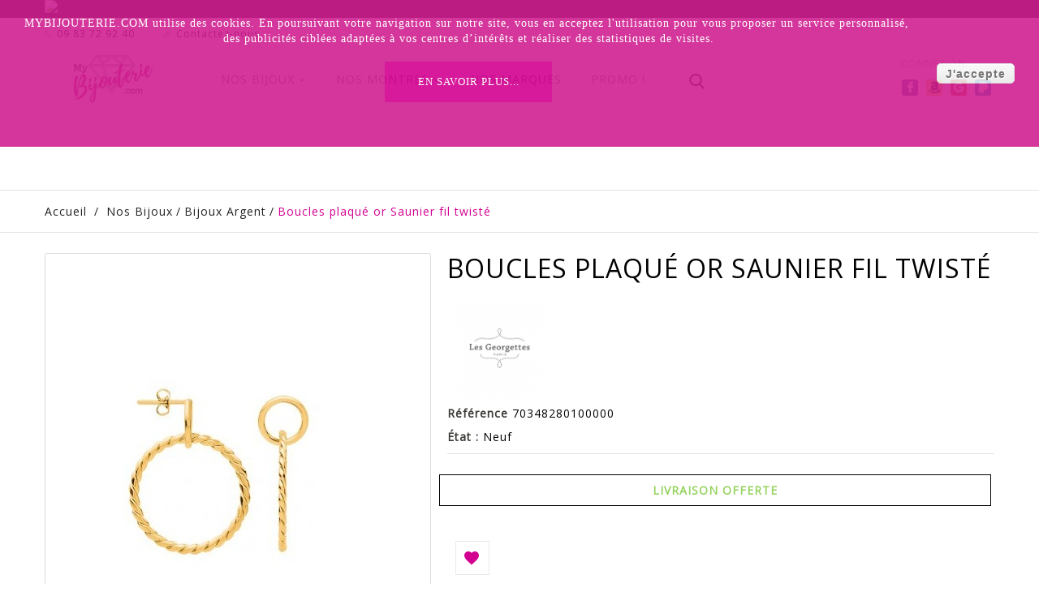

--- FILE ---
content_type: text/html; charset=utf-8
request_url: https://www.mybijouterie.com/5037-boucles-plaque-or-saunier-fil-twiste.html
body_size: 16617
content:
<!DOCTYPE HTML> <!--[if lt IE 7]><html class="no-js lt-ie9 lt-ie8 lt-ie7" lang="fr-fr"><![endif]--> <!--[if IE 7]><html class="no-js lt-ie9 lt-ie8 ie7" lang="fr-fr"><![endif]--> <!--[if IE 8]><html class="no-js lt-ie9 ie8" lang="fr-fr"><![endif]--> <!--[if gt IE 8]><html class="no-js ie9" lang="fr-fr"><![endif]--><html lang="fr-fr"><head><meta charset="utf-8" /><title>Boucles plaqué or Saunier fil twisté au meilleur prix à Annecy et Chambéry</title><meta name="description" content="Retrouvez toutes les collections de bijoux Saunier, fabriqués en France sur Mybijouterie.com Livraison offerte à partir de 59€." /><meta name="generator" content="PrestaShop" /><meta name="robots" content="index,follow" /><meta name="viewport" content="width=device-width, minimum-scale=0.25, maximum-scale=1.6, initial-scale=1.0" /><meta name="apple-mobile-web-app-capable" content="yes" /><link rel="icon" type="image/vnd.microsoft.icon" href="/img/favicon.ico?1666514567" /><link rel="shortcut icon" type="image/x-icon" href="/img/favicon.ico?1666514567" /><link rel="stylesheet" href="https://cdn.jsdelivr.net/npm/@alma/widgets@3.x.x/dist/widgets.min.css" type="text/css" media="all" /><link rel="stylesheet" href="https://www.mybijouterie.com/themes/jewelry/cache/v_1789_85d07ead1d0d977c82cd09fa699841a4_all.css" type="text/css" media="all" /><link rel="stylesheet" href="https://www.mybijouterie.com/themes/jewelry/cache/v_1789_09c843384351e73cda7e142405d0ab70_print.css" type="text/css" media="print" /><style>.lhcom_list_reviews .star_display_off, .star_display_off,
        .lhcom_list_reviews .star_display_on, .star_display_on,
        .lhcom_list_reviews .star_display_half, .star_display_half
            { float: left; width: 18px; height: 18px; overflow: hidden; }

                                    .lhcom_list_reviews .star_display_off,
                    .star_display_off { background: url(https://www.mybijouterie.com/modules/homecomments/views/img/rating/stars16.png) no-repeat 0 0 }
                .lhcom_list_reviews .star_display_on,
                    .star_display_on { background: url(https://www.mybijouterie.com/modules/homecomments/views/img/rating/stars16.png) no-repeat 0 -40px }
                .lhcom_list_reviews .star_display_half,
                    .star_display_half { background: url(https://www.mybijouterie.com/modules/homecomments/views/img/rating/stars16.png) no-repeat 0 -60px }
                .average_star_position { margin-left: 45px;}
                        #lhcom_post_review .review_form .rating .star-rating,
            #lhcom_post_review .review_form .rating .star-rating a { background: url(https://www.mybijouterie.com/modules/homecomments/views/img/rating/stars16.png) no-repeat 0 0 }
            #lhcom_post_review .review_form .alternative_rating { background : url('https://www.mybijouterie.com/modules/homecomments/views/img/rating/stars16.png') repeat-x 0 0; }
            #lhcom_post_review .review_form .alternative_rating input:checked + label,
            #lhcom_post_review .review_form .alternative_rating :hover input:checked:hover + label {
                background : url('https://www.mybijouterie.com/modules/homecomments/views/img/rating/stars16.png') repeat-x 0 -40px; margin: 0; padding: 0;
            }
            #lhcom_post_review .review_form .alternative_rating:hover input:hover + label {
                background : url('https://www.mybijouterie.com/modules/homecomments/views/img/rating/stars16.png') repeat-x 0 -20px; margin: 0; padding: 0;
            }</style> <style type="text/css">#follow-teaser, #follow-teaser-footer{background-color:#f3f3f3 }</style> <!--[if IE 8]> 
<script src="https://oss.maxcdn.com/libs/html5shiv/3.7.0/html5shiv.js"></script> 
<script src="https://oss.maxcdn.com/libs/respond.js/1.3.0/respond.min.js"></script> <![endif]--></head><body id="product" class="sangsssu product product-5037 product-boucles-plaque-or-saunier-fil-twiste category-286 category-bijoux-argent hide-left-column hide-right-column lang_fr -is-not-index"><div id="page"> <header id="header" class="header clearfix"><div class="banner"><div class="container -responsive"><div class="row"> <a href="https://www.mybijouterie.com/" title="Bienvenue"> <img class="img-responsive" src="https://www.mybijouterie.com/modules/blockbanner/img/9d95af5016406b7d99ae9b1aa8f9d81e.jpg" alt="Bienvenue" title="Bienvenue" width="1170" height="65" /> </a></div></div></div><div class="header__nav nav"><div class="container -responsive"><div class="row"> <nav class="header__nav__box clearfix"><div id="_desktop_contact_link"><div class="header__contact"><div class="header__contact__list"><ul class="header__contact__inner"><li class="shop-phone header__contact__item"> <i class="icon-phone"></i>09 83 72 92 40</li><li id="contact-link" class="header__contact__item"> <a href="https://www.mybijouterie.com/nous-contacter" title="Contactez-nous"> <i class="icon-pencil"></i>Contactez-nous</a></li></ul></div></div></div><div class="mobile-nav hidden-lg hidden-md"><div id="menu-icon" class="icon-bars"></div><div id="_mobile_logo" class="top-logo"></div><div id="_mobile_languages"></div><div id="_mobile_currencies"></div><div id="_mobile_cart_block"></div></div> </nav></div></div></div><div class="header__main-panel"><div class="container -responsive"><div class="row hidden-sm hidden-xs"><div class="header__main-panel__wrapper clearfix"><div id="_desktop_logo" class="header__logo col-md-2"> <a href="https://www.mybijouterie.com/" title="MYBIJOUTERIE.COM"> <img class="header__logo__img img-responsive" src="https://www.mybijouterie.com/img/mybijouterie-logo-1605341593.jpg" alt="MYBIJOUTERIE.COM" width="500" height="200"/> </a></div><div id="_desktop_top_menu" class="col-md-6"><div id="block_top_menu" class="sf-contener clearfix"><div class="sf-menu-wrapper"><ul class="sf-menu clearfix menu-content"><li><a href="https://www.mybijouterie.com/262-nos-bijoux" title="Nos Bijoux">Nos Bijoux</a><ul><li><a href="https://www.mybijouterie.com/349-bijoux-or" title="Bijoux Or">Bijoux Or</a><ul><li><a href="https://www.mybijouterie.com/297-alliances-de-mariage-annecy" title="Alliances de mariage ">Alliances de mariage </a></li><li><a href="https://www.mybijouterie.com/414-bracelets-or" title="Bracelets Or">Bracelets Or</a></li><li><a href="https://www.mybijouterie.com/413-pendentifs-or" title="Pendentifs Or">Pendentifs Or</a></li><li><a href="https://www.mybijouterie.com/407-colliers-or" title="Colliers Or">Colliers Or</a></li><li><a href="https://www.mybijouterie.com/350-bagues-or" title="Bagues Or">Bagues Or</a></li><li><a href="https://www.mybijouterie.com/358-boucles-d-oreilles-or" title="Boucles d'oreilles Or">Boucles d'oreilles Or</a><ul><li><a href="https://www.mybijouterie.com/367-creoles-or" title="Créoles Or">Créoles Or</a></li><li><a href="https://www.mybijouterie.com/376-boucles-enfant" title="Boucles Enfant">Boucles Enfant</a></li></ul></li></ul></li><li><a href="https://www.mybijouterie.com/286-bijoux-argent" title="Bijoux Argent">Bijoux Argent</a><ul><li><a href="https://www.mybijouterie.com/287-colliers-argent" title="Colliers Argent">Colliers Argent</a><ul><li><a href="https://www.mybijouterie.com/424-chaines-argent" title="Chaines Argent">Chaines Argent</a></li></ul></li><li><a href="https://www.mybijouterie.com/288-bagues-argent" title="Bagues Argent">Bagues Argent</a></li><li><a href="https://www.mybijouterie.com/362-bracelets-argent" title="Bracelets Argent">Bracelets Argent</a></li><li><a href="https://www.mybijouterie.com/371-pendentifs-argent" title="Pendentifs Argent">Pendentifs Argent</a></li><li><a href="https://www.mybijouterie.com/289-boucles-d-oreilles-argent" title="Boucles d'oreilles Argent">Boucles d'oreilles Argent</a><ul><li><a href="https://www.mybijouterie.com/446-creoles-argent" title="Créoles argent">Créoles argent</a></li></ul></li><li><a href="https://www.mybijouterie.com/442-alliances-argent" title="Alliances Argent">Alliances Argent</a></li><li><a href="https://www.mybijouterie.com/450-chaines-de-cheville" title="Chaines de cheville">Chaines de cheville</a></li></ul></li><li><a href="https://www.mybijouterie.com/400-bijoux-plaque-or" title="Bijoux Plaqué OR">Bijoux Plaqué OR</a><ul><li><a href="https://www.mybijouterie.com/401-colliers-plaque-or" title="Colliers Plaqué Or">Colliers Plaqué Or</a></li><li><a href="https://www.mybijouterie.com/402-boucles-oreilles-plaque-or" title="Boucles Oreilles Plaqué Or">Boucles Oreilles Plaqué Or</a></li><li><a href="https://www.mybijouterie.com/422-bagues-plaque-or" title="Bagues plaqué Or">Bagues plaqué Or</a></li><li><a href="https://www.mybijouterie.com/423-bracelets-plaque-or" title="Bracelets Plaqué or">Bracelets Plaqué or</a></li></ul></li><li><a href="https://www.mybijouterie.com/432-bijoux-personnalisables" title="Bijoux personnalisables ">Bijoux personnalisables </a></li><li><a href="https://www.mybijouterie.com/458-bijoux-mauboussin" title="Bijoux Mauboussin">Bijoux Mauboussin</a></li></ul></li><li><a href="https://www.mybijouterie.com/277-nos-montres" title="Nos Montres">Nos Montres</a><ul></ul></li><li><a href=" https://www.mybijouterie.com/fabricants" title="Nos Marques">Nos Marques</a></li><li><a href="https://www.mybijouterie.com/promotions" title="Promo !">Promo !</a></li></ul></div></div></div><div id="_desktop_search"><div class="header__search"> <span class="js-open-search open-search font-search"></span><div id="search_block_top"><form id="searchbox" class="header__search__wrap" method="get" action="//www.mybijouterie.com/recherche" ><div class="search-field container -responsive"> <input type="hidden" name="controller" value="search" /> <input type="hidden" name="orderby" value="position" /> <input type="hidden" name="orderway" value="desc" /> <input class="search_query header__search__text" type="text" id="search_query_top" name="search_query" placeholder="Recherche..." value="" /> <button type="submit" name="submit_search" class="header__search__btn font-search"> </button></div></form></div></div></div><div id="_desktop_user_info"><div class="header_user_info"><div class="header_user_info__toggle-btn icon-user current"></div><div class="header_user_info__list js-header_user_info__list toogle_content"><div class="header_user_info__inner"> <a class="login" href="https://www.mybijouterie.com/mon-compte" rel="nofollow" title="Identifiez-vous"> Connexion </a></div></div></div></div></div></div><div id="mobile_top_menu_wrapper" class="hidden-lg hidden-md"><div id="_mobile_contact_link"></div><div class="wrapper-modules"><div id="_mobile_user_info"></div><div id="_mobile_search"></div></div><div id="_mobile_top_menu"></div></div></div></div> </header><div class="columns-container"><div class="breadcrumb clearfix"><div class="container -responsive"> <a class="home" href="https://www.mybijouterie.com/" title="Retour &agrave; l&#039;Accueil">Accueil</a> <span class="navigation-pipe">/</span> <span class="navigation_page"><span ><a href="https://www.mybijouterie.com/262-nos-bijoux" title="Nos Bijoux" ><span >Nos Bijoux</span></a></span><span class="navigation-pipe">/</span><span ><a href="https://www.mybijouterie.com/286-bijoux-argent" title="Bijoux Argent" ><span >Bijoux Argent</span></a></span><span class="navigation-pipe">/</span>Boucles plaqué or Saunier fil twisté</span></div></div><div id="columns" class="container -responsive"><div class="row"><div id="center_column" class="center_column col-xs-12 col-md-12"><div ><meta content="https://www.mybijouterie.com/5037-boucles-plaque-or-saunier-fil-twiste.html"><div class="primary_block row"><div class="pb-left-column col-xs-12 col-sm-5"><div id="image-block" class="clearfix"> <span id="view_full_size"> <img id="bigpic" src="https://www.mybijouterie.com/106705-large_default/boucles-plaque-or-saunier-fil-twiste.jpg" title="Boucles plaqué or Saunier fil twisté" alt="Boucles plaqué or Saunier fil twisté" width="420" height="528"/> <span class="span_link no-print"></span> </span></div><div id="views_block" class="clearfix hidden"><div id="thumbs_list"><ul id="thumbs_list_frame"><li id="thumbnail_106705" class="last"> <a href="https://www.mybijouterie.com/106705-thickbox_default/boucles-plaque-or-saunier-fil-twiste.jpg" data-fancybox-group="other-views" class="fancybox shown" title="Boucles plaqué or Saunier fil twisté"> <img class="img-responsive" id="thumb_106705" src="https://www.mybijouterie.com/106705-cart_default/boucles-plaque-or-saunier-fil-twiste.jpg" alt="Boucles plaqué or Saunier fil twisté" title="Boucles plaqué or Saunier fil twisté" height="80" width="80" /> </a></li></ul></div></div></div><div class="pb-center-column col-xs-12 col-sm-7"><h1 >Boucles plaqué or Saunier fil twisté</h1><div class="js-wrapper-comments"></div><p class="product-manufacturer"> <a class="product-manufacturer__link" href="https://www.mybijouterie.com/altesse-marques/9"> <img class="img-responsive" src="https://www.mybijouterie.com/img/m/9-manufacturer_default.jpg" alt="ALTESSE"/> </a></p><p id="product_reference"> <label>R&eacute;f&eacute;rence </label> <span class="editable" content="70348280100000">70348280100000</span></p><p id="product_condition"> <label>&Eacute;tat : </label><link href="https://schema.org/NewCondition"/> <span class="editable">Neuf</span></p><p id="availability_statut" style="display: none;"> <span id="availability_value" class="label label-warning">Ce produit n&#039;est plus en stock</span></p><p id="availability_date" style="display: none;"> <span id="availability_date_label">Date de disponibilit&eacute;:</span> <span id="availability_date_value"></span></p><div id="oosHook"></div><div class="content_prices clearfix"><div class="row"><p id="plabel_banner_content" style="background-color:#ffffff; color:#96d35f;"> <strong>LIVRAISON OFFERTE</strong></p></div> <span class="clearfix"></span><div class="plabel_div" id="pl_1311799575" style="display: none; background-color: ;" data-link="https://www.mybijouterie.com/5037-boucles-plaque-or-saunier-fil-twiste.html" data-position="Bottom Left"> <img class="plabel_img" src="https://www.mybijouterie.com/modules/productlabel/views/img/bg/3/1/7/livraison.jpg" style="max-height: 150px; max-width: 150px; background: transparent; vertical-align: middle;"></div>  <div style="display:none"> <input type="hidden" id="alma-widget-config" value='{&quot;price&quot;:&quot;[itemprop=price],#our_price_display&quot;,&quot;attrSelect&quot;:&quot;#buy_block .attribute_select&quot;,&quot;attrRadio&quot;:&quot;#buy_block .attribute_radio&quot;,&quot;colorPick&quot;:&quot;#buy_block .color_pick&quot;,&quot;quantity&quot;:&quot;#buy_block #quantity_wanted&quot;,&quot;isCustom&quot;:false,&quot;position&quot;:&quot;&quot;}' /></div><div class="alma-pp-container ps16"><div id="alma-installments-5037" class="alma-widget-container" data-settings='{&quot;merchantId&quot;:&quot;merchant_11jg5rS58MNuLF6NkccusqAsAWMmd3uSLn&quot;,&quot;apiMode&quot;:&quot;live&quot;,&quot;amount&quot;:5900,&quot;plans&quot;:[{&quot;installmentsCount&quot;:2,&quot;minAmount&quot;:&quot;10000&quot;,&quot;maxAmount&quot;:&quot;100000&quot;,&quot;deferredDays&quot;:0,&quot;deferredMonths&quot;:0},{&quot;installmentsCount&quot;:3,&quot;minAmount&quot;:&quot;10000&quot;,&quot;maxAmount&quot;:&quot;200000&quot;,&quot;deferredDays&quot;:0,&quot;deferredMonths&quot;:0},{&quot;installmentsCount&quot;:4,&quot;minAmount&quot;:&quot;10000&quot;,&quot;maxAmount&quot;:&quot;200000&quot;,&quot;deferredDays&quot;:0,&quot;deferredMonths&quot;:0}],&quot;refreshPrice&quot;:true,&quot;decimalSeparator&quot;:&quot;,&quot;,&quot;thousandSeparator&quot;:&quot; &quot;,&quot;showIfNotEligible&quot;:true,&quot;locale&quot;:&quot;fr&quot;}'></div>  </div></div><form id="buy_block" action="https://www.mybijouterie.com/panier" method="post"><p class="hidden"> <input type="hidden" name="token" value="2ac165b76556c3395ac6c99100937e38" /> <input type="hidden" name="id_product" value="5037" id="product_page_product_id" /> <input type="hidden" name="add" value="1" /> <input type="hidden" name="id_product_attribute" id="idCombination" value="" /></p><div class="box-info-product"><div class="product_attributes clearfix"><p id="minimal_quantity_wanted_p" style="display: none;"> La quantit&eacute; minimale pour pouvoir commander ce produit est <b id="minimal_quantity_label">1</b></p></div></div><div class="box-cart-bottom"><div class="unvisible"><p id="add_to_cart" class="buttons_bottom_block no-print"> <button type="submit" name="Submit" class="exclusive"> <span>J&#039;ach&egrave;te</span> </button></p></div></div><ul id="usefull_link_block" class="clearfix no-print"><li> <a id="wishlist_button_nopop" href="#" onclick="WishlistCart('wishlist_block_list', 'add', '5037', $('#idCombination').val(), document.getElementById('quantity_wanted').value); return false;" rel="nofollow" title="Ajouter à ma liste"> </a></li></ul></form></div></div><ul class="nav nav-tabs_alternative" data-tabs="tabs" role="tablist"><li> <a class="data-sheet" href="#tab-data-sheet" data-toggle="tab" title="Fiche technique">Fiche technique</a></li><li class="active"> <a class="more-info" href="#tab-more-info" data-toggle="tab" title="En savoir plus">En savoir plus</a></li></ul><div class="tab-content"><div id="tab-data-sheet" class="page-product-box tab-pane"><div class="tab-pane-inner"><table class="table-data-sheet"><tr class="odd"><td class="data-title">Style</td><td class="data-value">Femme</td></tr><tr class="even"><td class="data-title">Métal</td><td class="data-value">Plaqué Or Jaune</td></tr><tr class="odd"><td class="data-title">Garantie</td><td class="data-value">1 AN Fabricant</td></tr></table></div></div><div id="tab-more-info" class="page-product-box tab-pane active"><div class="rte tab-pane-inner"><p><b>Boucles plaqué or Saunier fil twisté</b></p><p>La <a href="http://www.mybijouterie.com/fabricants" class="pmsil" title="marque">marque</a> Saunier est fabriqué par le Groupe GL bijoux, créateur des <a href="https://www.mybijouterie.com/274-bijoux-les-georgettes" class="pmsil" title="Les Georgettes">Georgettes</a> et installé en Ardèche depuis plus de 100 ans. <br /></p><p>Les bijoux sont garanties 1 an contre tous défaut de fabrication. <br /></p><p><b><a href="https://www.mybijouterie.com/content/1-livraison" class="pmsil" title="Livraison" target="_blank">Livraison</a> chez vous en Colissimo offert à partir de 59€ d`achat ou Retrait Click&Collect sur <a href="http://www.mybijouterie.com/content/18-notre-bijouterie-annecy" class="pmsil" rel="nofollow" title="Notre bijouterie &agrave; Annecy">Annecy</a>, Chambéry et Pontcharra.</b><br /></p><p><br /></p></div></div></div> <section class="page-product-box blockproductscategory"><h3 class="headline-section"> 30 autres produits dans la même catégorie</h3><div id="productscategory_list" class="clearfix"><div class="js-carousel-productscategory carousel--arrows-skine-one product_list grid clearfix"><div class="ajax_block_product col-xs-12"><div class="product-container" ><div class="left-block"><div class="product-image-container"> <a class="product_img_link" href="https://www.mybijouterie.com/1832-collier-argent-oxydes-zirc-volute.html" title="Collier Argent oxydes zirc volute" > <img class="product-item__img replace-2x img-responsive" src="https://www.mybijouterie.com/86845-home_default/collier-argent-oxydes-zirc-volute.jpg" alt="Collier Argent oxydes zirc volute" title="Collier Argent oxydes zirc volute" /> </a></div></div><div class="right-block"><div class="wrapper-desc"><h5 > <a class="product-name" href="https://www.mybijouterie.com/1832-collier-argent-oxydes-zirc-volute.html" title="Collier Argent oxydes zirc volute" > Collier Argent oxydes zirc volute </a></h5><p class="product-desc" ></p><div class="wrapper-buy"><div class="button-container"></div></div></div><div class="functional-buttons"><div class="inner"> <a class="quick-view" href="https://www.mybijouterie.com/1832-collier-argent-oxydes-zirc-volute.html" rel="https://www.mybijouterie.com/1832-collier-argent-oxydes-zirc-volute.html"> <i class="font-eye"></i> <span>Vue rapide</span> </a><div class="wishlist"> <a class="addToWishlist wishlistProd_5323" href="#" rel="5323" onclick="WishlistCart('wishlist_block_list', 'add', '5323', false, 1); return false;"> <i class="font-heart"></i> <span>liste d'envies</span> </a></div> <a class="lnk_view" href="https://www.mybijouterie.com/1832-collier-argent-oxydes-zirc-volute.html" title="Vue"> <i class="font-dot-3"></i> <span>Plus</span> </a></div></div></div></div></div><div class="ajax_block_product col-xs-12"><div class="product-container" ><div class="left-block"><div class="product-image-container"> <a class="product_img_link" href="https://www.mybijouterie.com/1836-collier-argent-oxydes-zirc-motif-double-entrelace.html" title="Collier Argent oxydes Zirc motif double entrelacé" > <img class="product-item__img replace-2x img-responsive" src="https://www.mybijouterie.com/96371-home_default/collier-argent-oxydes-zirc-motif-double-entrelace.jpg" alt="Collier Argent oxydes Zirc motif double entrelacé" title="Collier Argent oxydes Zirc motif double entrelacé" /> </a></div><div class="plabel_div" id="pl_2100755175" style="display: none; background-color: ;" data-link="https://www.mybijouterie.com/5323-chaine-de-cheville-argent-maille-forcat-motif-attrape-reves.html" data-position="Bottom Left"> <img class="plabel_img" src="https://www.mybijouterie.com/modules/productlabel/views/img/bg/3/1/7/livraison.jpg" style="max-height: 150px; max-width: 150px; background: transparent; vertical-align: middle;"></div>  </div><div class="right-block"><div class="wrapper-desc"><h5 > <a class="product-name" href="https://www.mybijouterie.com/1836-collier-argent-oxydes-zirc-motif-double-entrelace.html" title="Collier Argent oxydes Zirc motif double entrelacé" > Collier Argent oxydes Zirc motif double... </a></h5><p class="product-desc" ></p><div class="wrapper-buy"><div class="button-container"></div></div></div><div class="functional-buttons"><div class="inner"> <a class="quick-view" href="https://www.mybijouterie.com/1836-collier-argent-oxydes-zirc-motif-double-entrelace.html" rel="https://www.mybijouterie.com/1836-collier-argent-oxydes-zirc-motif-double-entrelace.html"> <i class="font-eye"></i> <span>Vue rapide</span> </a><div class="wishlist"> <a class="addToWishlist wishlistProd_5323" href="#" rel="5323" onclick="WishlistCart('wishlist_block_list', 'add', '5323', false, 1); return false;"> <i class="font-heart"></i> <span>liste d'envies</span> </a></div> <a class="lnk_view" href="https://www.mybijouterie.com/1836-collier-argent-oxydes-zirc-motif-double-entrelace.html" title="Vue"> <i class="font-dot-3"></i> <span>Plus</span> </a></div></div></div></div></div><div class="ajax_block_product col-xs-12"><div class="product-container" ><div class="left-block"><div class="product-image-container"> <a class="product_img_link" href="https://www.mybijouterie.com/1838-collier-argent-oxydes-zirc-coeur-et-cercle.html" title="Collier Argent oxydes Zirc coeur et cercle" > <img class="product-item__img replace-2x img-responsive" src="https://www.mybijouterie.com/86972-home_default/collier-argent-oxydes-zirc-coeur-et-cercle.jpg" alt="Collier Argent oxydes Zirc coeur et cercle" title="Collier Argent oxydes Zirc coeur et cercle" /> </a></div></div><div class="right-block"><div class="wrapper-desc"><h5 > <a class="product-name" href="https://www.mybijouterie.com/1838-collier-argent-oxydes-zirc-coeur-et-cercle.html" title="Collier Argent oxydes Zirc coeur et cercle" > Collier Argent oxydes Zirc coeur et cercle </a></h5><p class="product-desc" ></p><div class="wrapper-buy"><div class="button-container"></div></div></div><div class="functional-buttons"><div class="inner"> <a class="quick-view" href="https://www.mybijouterie.com/1838-collier-argent-oxydes-zirc-coeur-et-cercle.html" rel="https://www.mybijouterie.com/1838-collier-argent-oxydes-zirc-coeur-et-cercle.html"> <i class="font-eye"></i> <span>Vue rapide</span> </a><div class="wishlist"> <a class="addToWishlist wishlistProd_5323" href="#" rel="5323" onclick="WishlistCart('wishlist_block_list', 'add', '5323', false, 1); return false;"> <i class="font-heart"></i> <span>liste d'envies</span> </a></div> <a class="lnk_view" href="https://www.mybijouterie.com/1838-collier-argent-oxydes-zirc-coeur-et-cercle.html" title="Vue"> <i class="font-dot-3"></i> <span>Plus</span> </a></div></div></div></div></div><div class="ajax_block_product col-xs-12"><div class="product-container" ><div class="left-block"><div class="product-image-container"> <a class="product_img_link" href="https://www.mybijouterie.com/2312-collier-argent-oxyde-zirconium-boule-pavee.html" title="Collier argent oxyde Zirconium boule pavée" > <img class="product-item__img replace-2x img-responsive" src="https://www.mybijouterie.com/102144-home_default/collier-argent-oxyde-zirconium-boule-pavee.jpg" alt="Collier argent oxyde Zirconium boule pavée" title="Collier argent oxyde Zirconium boule pavée" /> </a></div><div class="plabel_div" id="pl_2100755175" style="display: none; background-color: ;" data-link="https://www.mybijouterie.com/5323-chaine-de-cheville-argent-maille-forcat-motif-attrape-reves.html" data-position="Bottom Left"> <img class="plabel_img" src="https://www.mybijouterie.com/modules/productlabel/views/img/bg/3/1/7/livraison.jpg" style="max-height: 150px; max-width: 150px; background: transparent; vertical-align: middle;"></div>  </div><div class="right-block"><div class="wrapper-desc"><h5 > <a class="product-name" href="https://www.mybijouterie.com/2312-collier-argent-oxyde-zirconium-boule-pavee.html" title="Collier argent oxyde Zirconium boule pavée" > Collier argent oxyde Zirconium boule pavée </a></h5><p class="product-desc" ></p><div class="wrapper-buy"><div class="button-container"></div></div></div><div class="functional-buttons"><div class="inner"> <a class="quick-view" href="https://www.mybijouterie.com/2312-collier-argent-oxyde-zirconium-boule-pavee.html" rel="https://www.mybijouterie.com/2312-collier-argent-oxyde-zirconium-boule-pavee.html"> <i class="font-eye"></i> <span>Vue rapide</span> </a><div class="wishlist"> <a class="addToWishlist wishlistProd_5323" href="#" rel="5323" onclick="WishlistCart('wishlist_block_list', 'add', '5323', false, 1); return false;"> <i class="font-heart"></i> <span>liste d'envies</span> </a></div> <a class="lnk_view" href="https://www.mybijouterie.com/2312-collier-argent-oxyde-zirconium-boule-pavee.html" title="Vue"> <i class="font-dot-3"></i> <span>Plus</span> </a></div></div></div></div></div><div class="ajax_block_product col-xs-12"><div class="product-container" ><div class="left-block"><div class="product-image-container"> <a class="product_img_link" href="https://www.mybijouterie.com/2317-collier-argent-oxyde-zirconium-pierre-cerclee.html" title="Collier argent oxyde Zirconium pierre cerclée" > <img class="product-item__img replace-2x img-responsive" src="https://www.mybijouterie.com/82710-home_default/collier-argent-oxyde-zirconium-pierre-cerclee.jpg" alt="Collier argent oxyde Zirconium pierre cerclée" title="Collier argent oxyde Zirconium pierre cerclée" /> </a></div></div><div class="right-block"><div class="wrapper-desc"><h5 > <a class="product-name" href="https://www.mybijouterie.com/2317-collier-argent-oxyde-zirconium-pierre-cerclee.html" title="Collier argent oxyde Zirconium pierre cerclée" > Collier argent oxyde Zirconium pierre cerclée </a></h5><p class="product-desc" ></p><div class="wrapper-buy"><div class="button-container"></div></div></div><div class="functional-buttons"><div class="inner"> <a class="quick-view" href="https://www.mybijouterie.com/2317-collier-argent-oxyde-zirconium-pierre-cerclee.html" rel="https://www.mybijouterie.com/2317-collier-argent-oxyde-zirconium-pierre-cerclee.html"> <i class="font-eye"></i> <span>Vue rapide</span> </a><div class="wishlist"> <a class="addToWishlist wishlistProd_5323" href="#" rel="5323" onclick="WishlistCart('wishlist_block_list', 'add', '5323', false, 1); return false;"> <i class="font-heart"></i> <span>liste d'envies</span> </a></div> <a class="lnk_view" href="https://www.mybijouterie.com/2317-collier-argent-oxyde-zirconium-pierre-cerclee.html" title="Vue"> <i class="font-dot-3"></i> <span>Plus</span> </a></div></div></div></div></div><div class="ajax_block_product col-xs-12"><div class="product-container" ><div class="left-block"><div class="product-image-container"> <a class="product_img_link" href="https://www.mybijouterie.com/2320-collier-argent-oxyde-zirconium-double-coeur.html" title="Collier argent oxyde Zirconium double coeur" > <img class="product-item__img replace-2x img-responsive" src="https://www.mybijouterie.com/82711-home_default/collier-argent-oxyde-zirconium-double-coeur.jpg" alt="Collier argent oxyde Zirconium double coeur" title="Collier argent oxyde Zirconium double coeur" /> </a></div></div><div class="right-block"><div class="wrapper-desc"><h5 > <a class="product-name" href="https://www.mybijouterie.com/2320-collier-argent-oxyde-zirconium-double-coeur.html" title="Collier argent oxyde Zirconium double coeur" > Collier argent oxyde Zirconium double coeur </a></h5><p class="product-desc" ></p><div class="wrapper-buy"><div class="button-container"></div></div></div><div class="functional-buttons"><div class="inner"> <a class="quick-view" href="https://www.mybijouterie.com/2320-collier-argent-oxyde-zirconium-double-coeur.html" rel="https://www.mybijouterie.com/2320-collier-argent-oxyde-zirconium-double-coeur.html"> <i class="font-eye"></i> <span>Vue rapide</span> </a><div class="wishlist"> <a class="addToWishlist wishlistProd_5323" href="#" rel="5323" onclick="WishlistCart('wishlist_block_list', 'add', '5323', false, 1); return false;"> <i class="font-heart"></i> <span>liste d'envies</span> </a></div> <a class="lnk_view" href="https://www.mybijouterie.com/2320-collier-argent-oxyde-zirconium-double-coeur.html" title="Vue"> <i class="font-dot-3"></i> <span>Plus</span> </a></div></div></div></div></div><div class="ajax_block_product col-xs-12"><div class="product-container" ><div class="left-block"><div class="product-image-container"> <a class="product_img_link" href="https://www.mybijouterie.com/2322-collier-argent-oxyde-zirconium-bleu.html" title="Collier argent oxyde Zirconium bleu" > <img class="product-item__img replace-2x img-responsive" src="https://www.mybijouterie.com/96480-home_default/collier-argent-oxyde-zirconium-bleu.jpg" alt="Collier argent oxyde Zirconium bleu" title="Collier argent oxyde Zirconium bleu" /> </a></div></div><div class="right-block"><div class="wrapper-desc"><h5 > <a class="product-name" href="https://www.mybijouterie.com/2322-collier-argent-oxyde-zirconium-bleu.html" title="Collier argent oxyde Zirconium bleu" > Collier argent oxyde Zirconium bleu </a></h5><p class="product-desc" ></p><div class="wrapper-buy"><div class="button-container"></div></div></div><div class="functional-buttons"><div class="inner"> <a class="quick-view" href="https://www.mybijouterie.com/2322-collier-argent-oxyde-zirconium-bleu.html" rel="https://www.mybijouterie.com/2322-collier-argent-oxyde-zirconium-bleu.html"> <i class="font-eye"></i> <span>Vue rapide</span> </a><div class="wishlist"> <a class="addToWishlist wishlistProd_5323" href="#" rel="5323" onclick="WishlistCart('wishlist_block_list', 'add', '5323', false, 1); return false;"> <i class="font-heart"></i> <span>liste d'envies</span> </a></div> <a class="lnk_view" href="https://www.mybijouterie.com/2322-collier-argent-oxyde-zirconium-bleu.html" title="Vue"> <i class="font-dot-3"></i> <span>Plus</span> </a></div></div></div></div></div><div class="ajax_block_product col-xs-12"><div class="product-container" ><div class="left-block"><div class="product-image-container"> <a class="product_img_link" href="https://www.mybijouterie.com/2343-bracelet-perle-de-tahiti-montee-sur-nylon-tresse.html" title="Bracelet Perle de Tahiti montée sur nylon tressé" > <img class="product-item__img replace-2x img-responsive" src="https://www.mybijouterie.com/80686-home_default/bracelet-perle-de-tahiti-montee-sur-nylon-tresse.jpg" alt="Bracelet Perle de Tahiti montée sur nylon tressé" title="Bracelet Perle de Tahiti montée sur nylon tressé" /> </a></div></div><div class="right-block"><div class="wrapper-desc"><h5 > <a class="product-name" href="https://www.mybijouterie.com/2343-bracelet-perle-de-tahiti-montee-sur-nylon-tresse.html" title="Bracelet Perle de Tahiti montée sur nylon tressé" > Bracelet Perle de Tahiti montée sur nylon... </a></h5><p class="product-desc" ></p><div class="wrapper-buy"><div class="button-container"></div></div></div><div class="functional-buttons"><div class="inner"> <a class="quick-view" href="https://www.mybijouterie.com/2343-bracelet-perle-de-tahiti-montee-sur-nylon-tresse.html" rel="https://www.mybijouterie.com/2343-bracelet-perle-de-tahiti-montee-sur-nylon-tresse.html"> <i class="font-eye"></i> <span>Vue rapide</span> </a><div class="wishlist"> <a class="addToWishlist wishlistProd_5323" href="#" rel="5323" onclick="WishlistCart('wishlist_block_list', 'add', '5323', false, 1); return false;"> <i class="font-heart"></i> <span>liste d'envies</span> </a></div> <a class="lnk_view" href="https://www.mybijouterie.com/2343-bracelet-perle-de-tahiti-montee-sur-nylon-tresse.html" title="Vue"> <i class="font-dot-3"></i> <span>Plus</span> </a></div></div></div></div></div><div class="ajax_block_product col-xs-12"><div class="product-container" ><div class="left-block"><div class="product-image-container"> <a class="product_img_link" href="https://www.mybijouterie.com/2345-bracelet-jonc-perle-de-tahiti-argent.html" title="Bracelet Jonc Perle de Tahiti argent" > <img class="product-item__img replace-2x img-responsive" src="https://www.mybijouterie.com/80688-home_default/bracelet-jonc-perle-de-tahiti-argent.jpg" alt="Bracelet Jonc Perle de Tahiti argent" title="Bracelet Jonc Perle de Tahiti argent" /> </a></div><div class="plabel_div" id="pl_2100755175" style="display: none; background-color: ;" data-link="https://www.mybijouterie.com/5323-chaine-de-cheville-argent-maille-forcat-motif-attrape-reves.html" data-position="Bottom Left"> <img class="plabel_img" src="https://www.mybijouterie.com/modules/productlabel/views/img/bg/3/1/7/livraison.jpg" style="max-height: 150px; max-width: 150px; background: transparent; vertical-align: middle;"></div>  </div><div class="right-block"><div class="wrapper-desc"><h5 > <a class="product-name" href="https://www.mybijouterie.com/2345-bracelet-jonc-perle-de-tahiti-argent.html" title="Bracelet Jonc Perle de Tahiti argent" > Bracelet Jonc Perle de Tahiti argent </a></h5><p class="product-desc" ></p><div class="wrapper-buy"><div class="button-container"></div></div></div><div class="functional-buttons"><div class="inner"> <a class="quick-view" href="https://www.mybijouterie.com/2345-bracelet-jonc-perle-de-tahiti-argent.html" rel="https://www.mybijouterie.com/2345-bracelet-jonc-perle-de-tahiti-argent.html"> <i class="font-eye"></i> <span>Vue rapide</span> </a><div class="wishlist"> <a class="addToWishlist wishlistProd_5323" href="#" rel="5323" onclick="WishlistCart('wishlist_block_list', 'add', '5323', false, 1); return false;"> <i class="font-heart"></i> <span>liste d'envies</span> </a></div> <a class="lnk_view" href="https://www.mybijouterie.com/2345-bracelet-jonc-perle-de-tahiti-argent.html" title="Vue"> <i class="font-dot-3"></i> <span>Plus</span> </a></div></div></div></div></div><div class="ajax_block_product col-xs-12"><div class="product-container" ><div class="left-block"><div class="product-image-container"> <a class="product_img_link" href="https://www.mybijouterie.com/2347-collier-perle-de-tahiti-sur-fil-nylon.html" title="Collier Perle de Tahiti sur fil nylon" > <img class="product-item__img replace-2x img-responsive" src="https://www.mybijouterie.com/80691-home_default/collier-perle-de-tahiti-sur-fil-nylon.jpg" alt="Collier Perle de Tahiti sur fil nylon" title="Collier Perle de Tahiti sur fil nylon" /> </a></div><div class="plabel_div" id="pl_2100755175" style="display: none; background-color: ;" data-link="https://www.mybijouterie.com/5323-chaine-de-cheville-argent-maille-forcat-motif-attrape-reves.html" data-position="Bottom Left"> <img class="plabel_img" src="https://www.mybijouterie.com/modules/productlabel/views/img/bg/3/1/7/livraison.jpg" style="max-height: 150px; max-width: 150px; background: transparent; vertical-align: middle;"></div>  </div><div class="right-block"><div class="wrapper-desc"><h5 > <a class="product-name" href="https://www.mybijouterie.com/2347-collier-perle-de-tahiti-sur-fil-nylon.html" title="Collier Perle de Tahiti sur fil nylon" > Collier Perle de Tahiti sur fil nylon </a></h5><p class="product-desc" ></p><div class="wrapper-buy"><div class="button-container"></div></div></div><div class="functional-buttons"><div class="inner"> <a class="quick-view" href="https://www.mybijouterie.com/2347-collier-perle-de-tahiti-sur-fil-nylon.html" rel="https://www.mybijouterie.com/2347-collier-perle-de-tahiti-sur-fil-nylon.html"> <i class="font-eye"></i> <span>Vue rapide</span> </a><div class="wishlist"> <a class="addToWishlist wishlistProd_5323" href="#" rel="5323" onclick="WishlistCart('wishlist_block_list', 'add', '5323', false, 1); return false;"> <i class="font-heart"></i> <span>liste d'envies</span> </a></div> <a class="lnk_view" href="https://www.mybijouterie.com/2347-collier-perle-de-tahiti-sur-fil-nylon.html" title="Vue"> <i class="font-dot-3"></i> <span>Plus</span> </a></div></div></div></div></div><div class="ajax_block_product col-xs-12"><div class="product-container" ><div class="left-block"><div class="product-image-container"> <a class="product_img_link" href="https://www.mybijouterie.com/2348-collier-perle-de-tahiti-sur-nylon-tresse.html" title="Collier Perle de Tahiti sur nylon tressé" > <img class="product-item__img replace-2x img-responsive" src="https://www.mybijouterie.com/80693-home_default/collier-perle-de-tahiti-sur-nylon-tresse.jpg" alt="Collier Perle de Tahiti sur nylon tressé" title="Collier Perle de Tahiti sur nylon tressé" /> </a></div><div class="plabel_div" id="pl_2100755175" style="display: none; background-color: ;" data-link="https://www.mybijouterie.com/5323-chaine-de-cheville-argent-maille-forcat-motif-attrape-reves.html" data-position="Bottom Left"> <img class="plabel_img" src="https://www.mybijouterie.com/modules/productlabel/views/img/bg/3/1/7/livraison.jpg" style="max-height: 150px; max-width: 150px; background: transparent; vertical-align: middle;"></div>  </div><div class="right-block"><div class="wrapper-desc"><h5 > <a class="product-name" href="https://www.mybijouterie.com/2348-collier-perle-de-tahiti-sur-nylon-tresse.html" title="Collier Perle de Tahiti sur nylon tressé" > Collier Perle de Tahiti sur nylon tressé </a></h5><p class="product-desc" ></p><div class="wrapper-buy"><div class="button-container"></div></div></div><div class="functional-buttons"><div class="inner"> <a class="quick-view" href="https://www.mybijouterie.com/2348-collier-perle-de-tahiti-sur-nylon-tresse.html" rel="https://www.mybijouterie.com/2348-collier-perle-de-tahiti-sur-nylon-tresse.html"> <i class="font-eye"></i> <span>Vue rapide</span> </a><div class="wishlist"> <a class="addToWishlist wishlistProd_5323" href="#" rel="5323" onclick="WishlistCart('wishlist_block_list', 'add', '5323', false, 1); return false;"> <i class="font-heart"></i> <span>liste d'envies</span> </a></div> <a class="lnk_view" href="https://www.mybijouterie.com/2348-collier-perle-de-tahiti-sur-nylon-tresse.html" title="Vue"> <i class="font-dot-3"></i> <span>Plus</span> </a></div></div></div></div></div><div class="ajax_block_product col-xs-12"><div class="product-container" ><div class="left-block"><div class="product-image-container"> <a class="product_img_link" href="https://www.mybijouterie.com/2350-collier-argent-et-perle-de-tahiti.html" title="Collier argent et Perle de Tahiti" > <img class="product-item__img replace-2x img-responsive" src="https://www.mybijouterie.com/80697-home_default/collier-argent-et-perle-de-tahiti.jpg" alt="Collier argent et Perle de Tahiti" title="Collier argent et Perle de Tahiti" /> </a></div><div class="plabel_div" id="pl_2100755175" style="display: none; background-color: ;" data-link="https://www.mybijouterie.com/5323-chaine-de-cheville-argent-maille-forcat-motif-attrape-reves.html" data-position="Bottom Left"> <img class="plabel_img" src="https://www.mybijouterie.com/modules/productlabel/views/img/bg/3/1/7/livraison.jpg" style="max-height: 150px; max-width: 150px; background: transparent; vertical-align: middle;"></div>  </div><div class="right-block"><div class="wrapper-desc"><h5 > <a class="product-name" href="https://www.mybijouterie.com/2350-collier-argent-et-perle-de-tahiti.html" title="Collier argent et Perle de Tahiti" > Collier argent et Perle de Tahiti </a></h5><p class="product-desc" ></p><div class="wrapper-buy"><div class="button-container"></div></div></div><div class="functional-buttons"><div class="inner"> <a class="quick-view" href="https://www.mybijouterie.com/2350-collier-argent-et-perle-de-tahiti.html" rel="https://www.mybijouterie.com/2350-collier-argent-et-perle-de-tahiti.html"> <i class="font-eye"></i> <span>Vue rapide</span> </a><div class="wishlist"> <a class="addToWishlist wishlistProd_5323" href="#" rel="5323" onclick="WishlistCart('wishlist_block_list', 'add', '5323', false, 1); return false;"> <i class="font-heart"></i> <span>liste d'envies</span> </a></div> <a class="lnk_view" href="https://www.mybijouterie.com/2350-collier-argent-et-perle-de-tahiti.html" title="Vue"> <i class="font-dot-3"></i> <span>Plus</span> </a></div></div></div></div></div><div class="ajax_block_product col-xs-12"><div class="product-container" ><div class="left-block"><div class="product-image-container"> <a class="product_img_link" href="https://www.mybijouterie.com/2503-bracelet-argent-rhodie-ceramique-noire-et-oxydes.html" title="Bracelet Argent rhodié céramique noire et oxydes" > <img class="product-item__img replace-2x img-responsive" src="https://www.mybijouterie.com/96551-home_default/bracelet-argent-rhodie-ceramique-noire-et-oxydes.jpg" alt="Bracelet Argent rhodié céramique noire et oxydes" title="Bracelet Argent rhodié céramique noire et oxydes" /> </a></div></div><div class="right-block"><div class="wrapper-desc"><h5 > <a class="product-name" href="https://www.mybijouterie.com/2503-bracelet-argent-rhodie-ceramique-noire-et-oxydes.html" title="Bracelet Argent rhodié céramique noire et oxydes" > Bracelet Argent rhodié céramique noire et... </a></h5><p class="product-desc" ></p><div class="wrapper-buy"><div class="button-container"></div></div></div><div class="functional-buttons"><div class="inner"> <a class="quick-view" href="https://www.mybijouterie.com/2503-bracelet-argent-rhodie-ceramique-noire-et-oxydes.html" rel="https://www.mybijouterie.com/2503-bracelet-argent-rhodie-ceramique-noire-et-oxydes.html"> <i class="font-eye"></i> <span>Vue rapide</span> </a><div class="wishlist"> <a class="addToWishlist wishlistProd_5323" href="#" rel="5323" onclick="WishlistCart('wishlist_block_list', 'add', '5323', false, 1); return false;"> <i class="font-heart"></i> <span>liste d'envies</span> </a></div> <a class="lnk_view" href="https://www.mybijouterie.com/2503-bracelet-argent-rhodie-ceramique-noire-et-oxydes.html" title="Vue"> <i class="font-dot-3"></i> <span>Plus</span> </a></div></div></div></div></div><div class="ajax_block_product col-xs-12"><div class="product-container" ><div class="left-block"><div class="product-image-container"> <a class="product_img_link" href="https://www.mybijouterie.com/2505-collier-argent-rhodie-motif-poire-oxydes.html" title="Collier argent rhodié motif poire oxydes" > <img class="product-item__img replace-2x img-responsive" src="https://www.mybijouterie.com/102112-home_default/collier-argent-rhodie-motif-poire-oxydes.jpg" alt="Collier argent rhodié motif poire oxydes" title="Collier argent rhodié motif poire oxydes" /> </a></div><div class="plabel_div" id="pl_2100755175" style="display: none; background-color: ;" data-link="https://www.mybijouterie.com/5323-chaine-de-cheville-argent-maille-forcat-motif-attrape-reves.html" data-position="Bottom Left"> <img class="plabel_img" src="https://www.mybijouterie.com/modules/productlabel/views/img/bg/3/1/7/livraison.jpg" style="max-height: 150px; max-width: 150px; background: transparent; vertical-align: middle;"></div>  </div><div class="right-block"><div class="wrapper-desc"><h5 > <a class="product-name" href="https://www.mybijouterie.com/2505-collier-argent-rhodie-motif-poire-oxydes.html" title="Collier argent rhodié motif poire oxydes" > Collier argent rhodié motif poire oxydes </a></h5><p class="product-desc" ></p><div class="wrapper-buy"><div class="button-container"></div></div></div><div class="functional-buttons"><div class="inner"> <a class="quick-view" href="https://www.mybijouterie.com/2505-collier-argent-rhodie-motif-poire-oxydes.html" rel="https://www.mybijouterie.com/2505-collier-argent-rhodie-motif-poire-oxydes.html"> <i class="font-eye"></i> <span>Vue rapide</span> </a><div class="wishlist"> <a class="addToWishlist wishlistProd_5323" href="#" rel="5323" onclick="WishlistCart('wishlist_block_list', 'add', '5323', false, 1); return false;"> <i class="font-heart"></i> <span>liste d'envies</span> </a></div> <a class="lnk_view" href="https://www.mybijouterie.com/2505-collier-argent-rhodie-motif-poire-oxydes.html" title="Vue"> <i class="font-dot-3"></i> <span>Plus</span> </a></div></div></div></div></div><div class="ajax_block_product col-xs-12"><div class="product-container" ><div class="left-block"><div class="product-image-container"> <a class="product_img_link" href="https://www.mybijouterie.com/2508-collier-argent-rhodie-double-cercles.html" title="Collier argent rhodié double cercles" > <img class="product-item__img replace-2x img-responsive" src="https://www.mybijouterie.com/102123-home_default/collier-argent-rhodie-double-cercles.jpg" alt="Collier argent rhodié double cercles" title="Collier argent rhodié double cercles" /> </a></div><div class="plabel_div" id="pl_2100755175" style="display: none; background-color: ;" data-link="https://www.mybijouterie.com/5323-chaine-de-cheville-argent-maille-forcat-motif-attrape-reves.html" data-position="Bottom Left"> <img class="plabel_img" src="https://www.mybijouterie.com/modules/productlabel/views/img/bg/3/1/7/livraison.jpg" style="max-height: 150px; max-width: 150px; background: transparent; vertical-align: middle;"></div>  </div><div class="right-block"><div class="wrapper-desc"><h5 > <a class="product-name" href="https://www.mybijouterie.com/2508-collier-argent-rhodie-double-cercles.html" title="Collier argent rhodié double cercles" > Collier argent rhodié double cercles </a></h5><p class="product-desc" ></p><div class="wrapper-buy"><div class="button-container"></div></div></div><div class="functional-buttons"><div class="inner"> <a class="quick-view" href="https://www.mybijouterie.com/2508-collier-argent-rhodie-double-cercles.html" rel="https://www.mybijouterie.com/2508-collier-argent-rhodie-double-cercles.html"> <i class="font-eye"></i> <span>Vue rapide</span> </a><div class="wishlist"> <a class="addToWishlist wishlistProd_5323" href="#" rel="5323" onclick="WishlistCart('wishlist_block_list', 'add', '5323', false, 1); return false;"> <i class="font-heart"></i> <span>liste d'envies</span> </a></div> <a class="lnk_view" href="https://www.mybijouterie.com/2508-collier-argent-rhodie-double-cercles.html" title="Vue"> <i class="font-dot-3"></i> <span>Plus</span> </a></div></div></div></div></div><div class="ajax_block_product col-xs-12"><div class="product-container" ><div class="left-block"><div class="product-image-container"> <a class="product_img_link" href="https://www.mybijouterie.com/2515-collier-argent-rhodie-oxyde-bleu-poire.html" title="Collier argent rhodié oxyde bleu poire" > <img class="product-item__img replace-2x img-responsive" src="https://www.mybijouterie.com/96580-home_default/collier-argent-rhodie-oxyde-bleu-poire.jpg" alt="Collier argent rhodié oxyde bleu poire" title="Collier argent rhodié oxyde bleu poire" /> </a></div></div><div class="right-block"><div class="wrapper-desc"><h5 > <a class="product-name" href="https://www.mybijouterie.com/2515-collier-argent-rhodie-oxyde-bleu-poire.html" title="Collier argent rhodié oxyde bleu poire" > Collier argent rhodié oxyde bleu poire </a></h5><p class="product-desc" ></p><div class="wrapper-buy"><div class="button-container"></div></div></div><div class="functional-buttons"><div class="inner"> <a class="quick-view" href="https://www.mybijouterie.com/2515-collier-argent-rhodie-oxyde-bleu-poire.html" rel="https://www.mybijouterie.com/2515-collier-argent-rhodie-oxyde-bleu-poire.html"> <i class="font-eye"></i> <span>Vue rapide</span> </a><div class="wishlist"> <a class="addToWishlist wishlistProd_5323" href="#" rel="5323" onclick="WishlistCart('wishlist_block_list', 'add', '5323', false, 1); return false;"> <i class="font-heart"></i> <span>liste d'envies</span> </a></div> <a class="lnk_view" href="https://www.mybijouterie.com/2515-collier-argent-rhodie-oxyde-bleu-poire.html" title="Vue"> <i class="font-dot-3"></i> <span>Plus</span> </a></div></div></div></div></div><div class="ajax_block_product col-xs-12"><div class="product-container" ><div class="left-block"><div class="product-image-container"> <a class="product_img_link" href="https://www.mybijouterie.com/2530-collier-argent-motif-entrelace-pavage-oxydes.html" title="Collier Argent motif entrelacé pavage oxydes" > <img class="product-item__img replace-2x img-responsive" src="https://www.mybijouterie.com/86409-home_default/collier-argent-motif-entrelace-pavage-oxydes.jpg" alt="Collier Argent motif entrelacé pavage oxydes" title="Collier Argent motif entrelacé pavage oxydes" /> </a></div><div class="plabel_div" id="pl_2100755175" style="display: none; background-color: ;" data-link="https://www.mybijouterie.com/5323-chaine-de-cheville-argent-maille-forcat-motif-attrape-reves.html" data-position="Bottom Left"> <img class="plabel_img" src="https://www.mybijouterie.com/modules/productlabel/views/img/bg/3/1/7/livraison.jpg" style="max-height: 150px; max-width: 150px; background: transparent; vertical-align: middle;"></div>  </div><div class="right-block"><div class="wrapper-desc"><h5 > <a class="product-name" href="https://www.mybijouterie.com/2530-collier-argent-motif-entrelace-pavage-oxydes.html" title="Collier Argent motif entrelacé pavage oxydes" > Collier Argent motif entrelacé pavage oxydes </a></h5><p class="product-desc" ></p><div class="wrapper-buy"><div class="button-container"></div></div></div><div class="functional-buttons"><div class="inner"> <a class="quick-view" href="https://www.mybijouterie.com/2530-collier-argent-motif-entrelace-pavage-oxydes.html" rel="https://www.mybijouterie.com/2530-collier-argent-motif-entrelace-pavage-oxydes.html"> <i class="font-eye"></i> <span>Vue rapide</span> </a><div class="wishlist"> <a class="addToWishlist wishlistProd_5323" href="#" rel="5323" onclick="WishlistCart('wishlist_block_list', 'add', '5323', false, 1); return false;"> <i class="font-heart"></i> <span>liste d'envies</span> </a></div> <a class="lnk_view" href="https://www.mybijouterie.com/2530-collier-argent-motif-entrelace-pavage-oxydes.html" title="Vue"> <i class="font-dot-3"></i> <span>Plus</span> </a></div></div></div></div></div><div class="ajax_block_product col-xs-12"><div class="product-container" ><div class="left-block"><div class="product-image-container"> <a class="product_img_link" href="https://www.mybijouterie.com/2533-collier-argent-fil-nylon-oxyde-serti-4-griffes.html" title="Collier Argent Fil nylon oxyde serti 4 griffes" > <img class="product-item__img replace-2x img-responsive" src="https://www.mybijouterie.com/86515-home_default/collier-argent-fil-nylon-oxyde-serti-4-griffes.jpg" alt="Collier Argent Fil nylon oxyde serti 4 griffes" title="Collier Argent Fil nylon oxyde serti 4 griffes" /> </a></div></div><div class="right-block"><div class="wrapper-desc"><h5 > <a class="product-name" href="https://www.mybijouterie.com/2533-collier-argent-fil-nylon-oxyde-serti-4-griffes.html" title="Collier Argent Fil nylon oxyde serti 4 griffes" > Collier Argent Fil nylon oxyde serti 4... </a></h5><p class="product-desc" ></p><div class="wrapper-buy"><div class="button-container"></div></div></div><div class="functional-buttons"><div class="inner"> <a class="quick-view" href="https://www.mybijouterie.com/2533-collier-argent-fil-nylon-oxyde-serti-4-griffes.html" rel="https://www.mybijouterie.com/2533-collier-argent-fil-nylon-oxyde-serti-4-griffes.html"> <i class="font-eye"></i> <span>Vue rapide</span> </a><div class="wishlist"> <a class="addToWishlist wishlistProd_5323" href="#" rel="5323" onclick="WishlistCart('wishlist_block_list', 'add', '5323', false, 1); return false;"> <i class="font-heart"></i> <span>liste d'envies</span> </a></div> <a class="lnk_view" href="https://www.mybijouterie.com/2533-collier-argent-fil-nylon-oxyde-serti-4-griffes.html" title="Vue"> <i class="font-dot-3"></i> <span>Plus</span> </a></div></div></div></div></div><div class="ajax_block_product col-xs-12"><div class="product-container" ><div class="left-block"><div class="product-image-container"> <a class="product_img_link" href="https://www.mybijouterie.com/2536-collier-argent-double-rang-boule-bleue-et-medaille.html" title="Collier Argent double rang boule bleue et médaille" > <img class="product-item__img replace-2x img-responsive" src="https://www.mybijouterie.com/86641-home_default/collier-argent-double-rang-boule-bleue-et-medaille.jpg" alt="Collier Argent double rang boule bleue et médaille" title="Collier Argent double rang boule bleue et médaille" /> </a></div><div class="plabel_div" id="pl_2100755175" style="display: none; background-color: ;" data-link="https://www.mybijouterie.com/5323-chaine-de-cheville-argent-maille-forcat-motif-attrape-reves.html" data-position="Bottom Left"> <img class="plabel_img" src="https://www.mybijouterie.com/modules/productlabel/views/img/bg/3/1/7/livraison.jpg" style="max-height: 150px; max-width: 150px; background: transparent; vertical-align: middle;"></div>  </div><div class="right-block"><div class="wrapper-desc"><h5 > <a class="product-name" href="https://www.mybijouterie.com/2536-collier-argent-double-rang-boule-bleue-et-medaille.html" title="Collier Argent double rang boule bleue et médaille" > Collier Argent double rang boule bleue et... </a></h5><p class="product-desc" ></p><div class="wrapper-buy"><div class="button-container"></div></div></div><div class="functional-buttons"><div class="inner"> <a class="quick-view" href="https://www.mybijouterie.com/2536-collier-argent-double-rang-boule-bleue-et-medaille.html" rel="https://www.mybijouterie.com/2536-collier-argent-double-rang-boule-bleue-et-medaille.html"> <i class="font-eye"></i> <span>Vue rapide</span> </a><div class="wishlist"> <a class="addToWishlist wishlistProd_5323" href="#" rel="5323" onclick="WishlistCart('wishlist_block_list', 'add', '5323', false, 1); return false;"> <i class="font-heart"></i> <span>liste d'envies</span> </a></div> <a class="lnk_view" href="https://www.mybijouterie.com/2536-collier-argent-double-rang-boule-bleue-et-medaille.html" title="Vue"> <i class="font-dot-3"></i> <span>Plus</span> </a></div></div></div></div></div><div class="ajax_block_product col-xs-12"><div class="product-container" ><div class="left-block"><div class="product-image-container"> <a class="product_img_link" href="https://www.mybijouterie.com/2537-collier-argent-medaille-arbre-de-vie.html" title="Collier Argent médaille Arbre de vie" > <img class="product-item__img replace-2x img-responsive" src="https://www.mybijouterie.com/86674-home_default/collier-argent-medaille-arbre-de-vie.jpg" alt="Collier Argent médaille Arbre de vie" title="Collier Argent médaille Arbre de vie" /> </a></div><div class="plabel_div" id="pl_2100755175" style="display: none; background-color: ;" data-link="https://www.mybijouterie.com/5323-chaine-de-cheville-argent-maille-forcat-motif-attrape-reves.html" data-position="Bottom Left"> <img class="plabel_img" src="https://www.mybijouterie.com/modules/productlabel/views/img/bg/3/1/7/livraison.jpg" style="max-height: 150px; max-width: 150px; background: transparent; vertical-align: middle;"></div>  </div><div class="right-block"><div class="wrapper-desc"><h5 > <a class="product-name" href="https://www.mybijouterie.com/2537-collier-argent-medaille-arbre-de-vie.html" title="Collier Argent médaille Arbre de vie" > Collier Argent médaille Arbre de vie </a></h5><p class="product-desc" ></p><div class="wrapper-buy"><div class="button-container"></div></div></div><div class="functional-buttons"><div class="inner"> <a class="quick-view" href="https://www.mybijouterie.com/2537-collier-argent-medaille-arbre-de-vie.html" rel="https://www.mybijouterie.com/2537-collier-argent-medaille-arbre-de-vie.html"> <i class="font-eye"></i> <span>Vue rapide</span> </a><div class="wishlist"> <a class="addToWishlist wishlistProd_5323" href="#" rel="5323" onclick="WishlistCart('wishlist_block_list', 'add', '5323', false, 1); return false;"> <i class="font-heart"></i> <span>liste d'envies</span> </a></div> <a class="lnk_view" href="https://www.mybijouterie.com/2537-collier-argent-medaille-arbre-de-vie.html" title="Vue"> <i class="font-dot-3"></i> <span>Plus</span> </a></div></div></div></div></div><div class="ajax_block_product col-xs-12"><div class="product-container" ><div class="left-block"><div class="product-image-container"> <a class="product_img_link" href="https://www.mybijouterie.com/2539-collier-argent-trefle-oxydes-verts.html" title="Collier Argent Trèfle oxydes verts" > <img class="product-item__img replace-2x img-responsive" src="https://www.mybijouterie.com/86735-home_default/collier-argent-trefle-oxydes-verts.jpg" alt="Collier Argent Trèfle oxydes verts" title="Collier Argent Trèfle oxydes verts" /> </a></div><div class="plabel_div" id="pl_2100755175" style="display: none; background-color: ;" data-link="https://www.mybijouterie.com/5323-chaine-de-cheville-argent-maille-forcat-motif-attrape-reves.html" data-position="Bottom Left"> <img class="plabel_img" src="https://www.mybijouterie.com/modules/productlabel/views/img/bg/3/1/7/livraison.jpg" style="max-height: 150px; max-width: 150px; background: transparent; vertical-align: middle;"></div>  </div><div class="right-block"><div class="wrapper-desc"><h5 > <a class="product-name" href="https://www.mybijouterie.com/2539-collier-argent-trefle-oxydes-verts.html" title="Collier Argent Trèfle oxydes verts" > Collier Argent Trèfle oxydes verts </a></h5><p class="product-desc" ></p><div class="wrapper-buy"><div class="button-container"></div></div></div><div class="functional-buttons"><div class="inner"> <a class="quick-view" href="https://www.mybijouterie.com/2539-collier-argent-trefle-oxydes-verts.html" rel="https://www.mybijouterie.com/2539-collier-argent-trefle-oxydes-verts.html"> <i class="font-eye"></i> <span>Vue rapide</span> </a><div class="wishlist"> <a class="addToWishlist wishlistProd_5323" href="#" rel="5323" onclick="WishlistCart('wishlist_block_list', 'add', '5323', false, 1); return false;"> <i class="font-heart"></i> <span>liste d'envies</span> </a></div> <a class="lnk_view" href="https://www.mybijouterie.com/2539-collier-argent-trefle-oxydes-verts.html" title="Vue"> <i class="font-dot-3"></i> <span>Plus</span> </a></div></div></div></div></div><div class="ajax_block_product col-xs-12"><div class="product-container" ><div class="left-block"><div class="product-image-container"> <a class="product_img_link" href="https://www.mybijouterie.com/2540-collier-argent-huit-infini-cercle-gravable.html" title="Collier Argent Huit infini cerclé gravable" > <img class="product-item__img replace-2x img-responsive" src="https://www.mybijouterie.com/86761-home_default/collier-argent-huit-infini-cercle-gravable.jpg" alt="Collier Argent Huit infini cerclé gravable" title="Collier Argent Huit infini cerclé gravable" /> </a></div><div class="plabel_div" id="pl_2100755175" style="display: none; background-color: ;" data-link="https://www.mybijouterie.com/5323-chaine-de-cheville-argent-maille-forcat-motif-attrape-reves.html" data-position="Bottom Left"> <img class="plabel_img" src="https://www.mybijouterie.com/modules/productlabel/views/img/bg/3/1/7/livraison.jpg" style="max-height: 150px; max-width: 150px; background: transparent; vertical-align: middle;"></div>  </div><div class="right-block"><div class="wrapper-desc"><h5 > <a class="product-name" href="https://www.mybijouterie.com/2540-collier-argent-huit-infini-cercle-gravable.html" title="Collier Argent Huit infini cerclé gravable" > Collier Argent Huit infini cerclé gravable </a></h5><p class="product-desc" ></p><div class="wrapper-buy"><div class="button-container"></div></div></div><div class="functional-buttons"><div class="inner"> <a class="quick-view" href="https://www.mybijouterie.com/2540-collier-argent-huit-infini-cercle-gravable.html" rel="https://www.mybijouterie.com/2540-collier-argent-huit-infini-cercle-gravable.html"> <i class="font-eye"></i> <span>Vue rapide</span> </a><div class="wishlist"> <a class="addToWishlist wishlistProd_5323" href="#" rel="5323" onclick="WishlistCart('wishlist_block_list', 'add', '5323', false, 1); return false;"> <i class="font-heart"></i> <span>liste d'envies</span> </a></div> <a class="lnk_view" href="https://www.mybijouterie.com/2540-collier-argent-huit-infini-cercle-gravable.html" title="Vue"> <i class="font-dot-3"></i> <span>Plus</span> </a></div></div></div></div></div><div class="ajax_block_product col-xs-12"><div class="product-container" ><div class="left-block"><div class="product-image-container"> <a class="product_img_link" href="https://www.mybijouterie.com/2541-collier-argent-huit-infini-gravable-4-prenoms.html" title="Collier Argent Huit infini gravable 4 prénoms" > <img class="product-item__img replace-2x img-responsive" src="https://www.mybijouterie.com/106962-home_default/collier-argent-huit-infini-gravable-4-prenoms.jpg" alt="Collier Argent Huit infini gravable 4 prénoms" title="Collier Argent Huit infini gravable 4 prénoms" /> </a></div><div class="plabel_div" id="pl_2100755175" style="display: none; background-color: ;" data-link="https://www.mybijouterie.com/5323-chaine-de-cheville-argent-maille-forcat-motif-attrape-reves.html" data-position="Bottom Left"> <img class="plabel_img" src="https://www.mybijouterie.com/modules/productlabel/views/img/bg/3/1/7/livraison.jpg" style="max-height: 150px; max-width: 150px; background: transparent; vertical-align: middle;"></div>  </div><div class="right-block"><div class="wrapper-desc"><h5 > <a class="product-name" href="https://www.mybijouterie.com/2541-collier-argent-huit-infini-gravable-4-prenoms.html" title="Collier Argent Huit infini gravable 4 prénoms" > Collier Argent Huit infini gravable 4 prénoms </a></h5><p class="product-desc" ></p><div class="wrapper-buy"><div class="button-container"></div></div></div><div class="functional-buttons"><div class="inner"> <a class="quick-view" href="https://www.mybijouterie.com/2541-collier-argent-huit-infini-gravable-4-prenoms.html" rel="https://www.mybijouterie.com/2541-collier-argent-huit-infini-gravable-4-prenoms.html"> <i class="font-eye"></i> <span>Vue rapide</span> </a><div class="wishlist"> <a class="addToWishlist wishlistProd_5323" href="#" rel="5323" onclick="WishlistCart('wishlist_block_list', 'add', '5323', false, 1); return false;"> <i class="font-heart"></i> <span>liste d'envies</span> </a></div> <a class="lnk_view" href="https://www.mybijouterie.com/2541-collier-argent-huit-infini-gravable-4-prenoms.html" title="Vue"> <i class="font-dot-3"></i> <span>Plus</span> </a></div></div></div></div></div><div class="ajax_block_product col-xs-12"><div class="product-container" ><div class="left-block"><div class="product-image-container"> <a class="product_img_link" href="https://www.mybijouterie.com/2542-collier-argent-cercle-simple-gravable.html" title="Collier Argent cercle simple gravable" > <img class="product-item__img replace-2x img-responsive" src="https://www.mybijouterie.com/106963-home_default/collier-argent-cercle-simple-gravable.jpg" alt="Collier Argent cercle simple gravable" title="Collier Argent cercle simple gravable" /> </a></div><div class="plabel_div" id="pl_2100755175" style="display: none; background-color: ;" data-link="https://www.mybijouterie.com/5323-chaine-de-cheville-argent-maille-forcat-motif-attrape-reves.html" data-position="Bottom Left"> <img class="plabel_img" src="https://www.mybijouterie.com/modules/productlabel/views/img/bg/3/1/7/livraison.jpg" style="max-height: 150px; max-width: 150px; background: transparent; vertical-align: middle;"></div>  </div><div class="right-block"><div class="wrapper-desc"><h5 > <a class="product-name" href="https://www.mybijouterie.com/2542-collier-argent-cercle-simple-gravable.html" title="Collier Argent cercle simple gravable" > Collier Argent cercle simple gravable </a></h5><p class="product-desc" ></p><div class="wrapper-buy"><div class="button-container"></div></div></div><div class="functional-buttons"><div class="inner"> <a class="quick-view" href="https://www.mybijouterie.com/2542-collier-argent-cercle-simple-gravable.html" rel="https://www.mybijouterie.com/2542-collier-argent-cercle-simple-gravable.html"> <i class="font-eye"></i> <span>Vue rapide</span> </a><div class="wishlist"> <a class="addToWishlist wishlistProd_5323" href="#" rel="5323" onclick="WishlistCart('wishlist_block_list', 'add', '5323', false, 1); return false;"> <i class="font-heart"></i> <span>liste d'envies</span> </a></div> <a class="lnk_view" href="https://www.mybijouterie.com/2542-collier-argent-cercle-simple-gravable.html" title="Vue"> <i class="font-dot-3"></i> <span>Plus</span> </a></div></div></div></div></div><div class="ajax_block_product col-xs-12"><div class="product-container" ><div class="left-block"><div class="product-image-container"> <a class="product_img_link" href="https://www.mybijouterie.com/2543-collier-argent-double-cercles-gravables.html" title="Collier Argent double cercles gravables" > <img class="product-item__img replace-2x img-responsive" src="https://www.mybijouterie.com/106964-home_default/collier-argent-double-cercles-gravables.jpg" alt="Collier Argent double cercles gravables" title="Collier Argent double cercles gravables" /> </a></div><div class="plabel_div" id="pl_2100755175" style="display: none; background-color: ;" data-link="https://www.mybijouterie.com/5323-chaine-de-cheville-argent-maille-forcat-motif-attrape-reves.html" data-position="Bottom Left"> <img class="plabel_img" src="https://www.mybijouterie.com/modules/productlabel/views/img/bg/3/1/7/livraison.jpg" style="max-height: 150px; max-width: 150px; background: transparent; vertical-align: middle;"></div>  </div><div class="right-block"><div class="wrapper-desc"><h5 > <a class="product-name" href="https://www.mybijouterie.com/2543-collier-argent-double-cercles-gravables.html" title="Collier Argent double cercles gravables" > Collier Argent double cercles gravables </a></h5><p class="product-desc" ></p><div class="wrapper-buy"><div class="button-container"></div></div></div><div class="functional-buttons"><div class="inner"> <a class="quick-view" href="https://www.mybijouterie.com/2543-collier-argent-double-cercles-gravables.html" rel="https://www.mybijouterie.com/2543-collier-argent-double-cercles-gravables.html"> <i class="font-eye"></i> <span>Vue rapide</span> </a><div class="wishlist"> <a class="addToWishlist wishlistProd_5323" href="#" rel="5323" onclick="WishlistCart('wishlist_block_list', 'add', '5323', false, 1); return false;"> <i class="font-heart"></i> <span>liste d'envies</span> </a></div> <a class="lnk_view" href="https://www.mybijouterie.com/2543-collier-argent-double-cercles-gravables.html" title="Vue"> <i class="font-dot-3"></i> <span>Plus</span> </a></div></div></div></div></div><div class="ajax_block_product col-xs-12"><div class="product-container" ><div class="left-block"><div class="product-image-container"> <a class="product_img_link" href="https://www.mybijouterie.com/2545-collier-argent-fil-nylon-perle-blanche-de-culture.html" title="Collier Argent Fil nylon perle blanche de culture" > <img class="product-item__img replace-2x img-responsive" src="https://www.mybijouterie.com/86892-home_default/collier-argent-fil-nylon-perle-blanche-de-culture.jpg" alt="Collier Argent Fil nylon perle blanche de culture" title="Collier Argent Fil nylon perle blanche de culture" /> </a></div></div><div class="right-block"><div class="wrapper-desc"><h5 > <a class="product-name" href="https://www.mybijouterie.com/2545-collier-argent-fil-nylon-perle-blanche-de-culture.html" title="Collier Argent Fil nylon perle blanche de culture" > Collier Argent Fil nylon perle blanche de... </a></h5><p class="product-desc" ></p><div class="wrapper-buy"><div class="button-container"></div></div></div><div class="functional-buttons"><div class="inner"> <a class="quick-view" href="https://www.mybijouterie.com/2545-collier-argent-fil-nylon-perle-blanche-de-culture.html" rel="https://www.mybijouterie.com/2545-collier-argent-fil-nylon-perle-blanche-de-culture.html"> <i class="font-eye"></i> <span>Vue rapide</span> </a><div class="wishlist"> <a class="addToWishlist wishlistProd_5323" href="#" rel="5323" onclick="WishlistCart('wishlist_block_list', 'add', '5323', false, 1); return false;"> <i class="font-heart"></i> <span>liste d'envies</span> </a></div> <a class="lnk_view" href="https://www.mybijouterie.com/2545-collier-argent-fil-nylon-perle-blanche-de-culture.html" title="Vue"> <i class="font-dot-3"></i> <span>Plus</span> </a></div></div></div></div></div><div class="ajax_block_product col-xs-12"><div class="product-container" ><div class="left-block"><div class="product-image-container"> <a class="product_img_link" href="https://www.mybijouterie.com/2546-collier-argent-fil-nylon-oxyde-clos.html" title="Collier Argent Fil nylon oxyde clos" > <img class="product-item__img replace-2x img-responsive" src="https://www.mybijouterie.com/86933-home_default/collier-argent-fil-nylon-oxyde-clos.jpg" alt="Collier Argent Fil nylon oxyde clos" title="Collier Argent Fil nylon oxyde clos" /> </a></div></div><div class="right-block"><div class="wrapper-desc"><h5 > <a class="product-name" href="https://www.mybijouterie.com/2546-collier-argent-fil-nylon-oxyde-clos.html" title="Collier Argent Fil nylon oxyde clos" > Collier Argent Fil nylon oxyde clos </a></h5><p class="product-desc" ></p><div class="wrapper-buy"><div class="button-container"></div></div></div><div class="functional-buttons"><div class="inner"> <a class="quick-view" href="https://www.mybijouterie.com/2546-collier-argent-fil-nylon-oxyde-clos.html" rel="https://www.mybijouterie.com/2546-collier-argent-fil-nylon-oxyde-clos.html"> <i class="font-eye"></i> <span>Vue rapide</span> </a><div class="wishlist"> <a class="addToWishlist wishlistProd_5323" href="#" rel="5323" onclick="WishlistCart('wishlist_block_list', 'add', '5323', false, 1); return false;"> <i class="font-heart"></i> <span>liste d'envies</span> </a></div> <a class="lnk_view" href="https://www.mybijouterie.com/2546-collier-argent-fil-nylon-oxyde-clos.html" title="Vue"> <i class="font-dot-3"></i> <span>Plus</span> </a></div></div></div></div></div><div class="ajax_block_product col-xs-12"><div class="product-container" ><div class="left-block"><div class="product-image-container"> <a class="product_img_link" href="https://www.mybijouterie.com/2547-collier-argent-huit-infini-gravable.html" title="Collier Argent Huit infini gravable" > <img class="product-item__img replace-2x img-responsive" src="https://www.mybijouterie.com/106970-home_default/collier-argent-huit-infini-gravable.jpg" alt="Collier Argent Huit infini gravable" title="Collier Argent Huit infini gravable" /> </a></div><div class="plabel_div" id="pl_2100755175" style="display: none; background-color: ;" data-link="https://www.mybijouterie.com/5323-chaine-de-cheville-argent-maille-forcat-motif-attrape-reves.html" data-position="Bottom Left"> <img class="plabel_img" src="https://www.mybijouterie.com/modules/productlabel/views/img/bg/3/1/7/livraison.jpg" style="max-height: 150px; max-width: 150px; background: transparent; vertical-align: middle;"></div>  </div><div class="right-block"><div class="wrapper-desc"><h5 > <a class="product-name" href="https://www.mybijouterie.com/2547-collier-argent-huit-infini-gravable.html" title="Collier Argent Huit infini gravable" > Collier Argent Huit infini gravable </a></h5><p class="product-desc" ></p><div class="wrapper-buy"><div class="button-container"></div></div></div><div class="functional-buttons"><div class="inner"> <a class="quick-view" href="https://www.mybijouterie.com/2547-collier-argent-huit-infini-gravable.html" rel="https://www.mybijouterie.com/2547-collier-argent-huit-infini-gravable.html"> <i class="font-eye"></i> <span>Vue rapide</span> </a><div class="wishlist"> <a class="addToWishlist wishlistProd_5323" href="#" rel="5323" onclick="WishlistCart('wishlist_block_list', 'add', '5323', false, 1); return false;"> <i class="font-heart"></i> <span>liste d'envies</span> </a></div> <a class="lnk_view" href="https://www.mybijouterie.com/2547-collier-argent-huit-infini-gravable.html" title="Vue"> <i class="font-dot-3"></i> <span>Plus</span> </a></div></div></div></div></div><div class="ajax_block_product col-xs-12"><div class="product-container" ><div class="left-block"><div class="product-image-container"> <a class="product_img_link" href="https://www.mybijouterie.com/2548-collier-argent-arbre-de-vie-email-colore.html" title="Collier Argent Arbre de vie émail coloré" > <img class="product-item__img replace-2x img-responsive" src="https://www.mybijouterie.com/106971-home_default/collier-argent-arbre-de-vie-email-colore.jpg" alt="Collier Argent Arbre de vie émail coloré" title="Collier Argent Arbre de vie émail coloré" /> </a></div><div class="plabel_div" id="pl_2100755175" style="display: none; background-color: ;" data-link="https://www.mybijouterie.com/5323-chaine-de-cheville-argent-maille-forcat-motif-attrape-reves.html" data-position="Bottom Left"> <img class="plabel_img" src="https://www.mybijouterie.com/modules/productlabel/views/img/bg/3/1/7/livraison.jpg" style="max-height: 150px; max-width: 150px; background: transparent; vertical-align: middle;"></div>  </div><div class="right-block"><div class="wrapper-desc"><h5 > <a class="product-name" href="https://www.mybijouterie.com/2548-collier-argent-arbre-de-vie-email-colore.html" title="Collier Argent Arbre de vie émail coloré" > Collier Argent Arbre de vie émail coloré </a></h5><p class="product-desc" ></p><div class="wrapper-buy"><div class="button-container"></div></div></div><div class="functional-buttons"><div class="inner"> <a class="quick-view" href="https://www.mybijouterie.com/2548-collier-argent-arbre-de-vie-email-colore.html" rel="https://www.mybijouterie.com/2548-collier-argent-arbre-de-vie-email-colore.html"> <i class="font-eye"></i> <span>Vue rapide</span> </a><div class="wishlist"> <a class="addToWishlist wishlistProd_5323" href="#" rel="5323" onclick="WishlistCart('wishlist_block_list', 'add', '5323', false, 1); return false;"> <i class="font-heart"></i> <span>liste d'envies</span> </a></div> <a class="lnk_view" href="https://www.mybijouterie.com/2548-collier-argent-arbre-de-vie-email-colore.html" title="Vue"> <i class="font-dot-3"></i> <span>Plus</span> </a></div></div></div></div></div><div class="ajax_block_product col-xs-12"><div class="product-container" ><div class="left-block"><div class="product-image-container"> <a class="product_img_link" href="https://www.mybijouterie.com/2549-collier-argent-arbre-de-vie-oxydes-multicolores.html" title="Collier Argent Arbre de vie oxydes multicolores" > <img class="product-item__img replace-2x img-responsive" src="https://www.mybijouterie.com/87029-home_default/collier-argent-arbre-de-vie-oxydes-multicolores.jpg" alt="Collier Argent Arbre de vie oxydes multicolores" title="Collier Argent Arbre de vie oxydes multicolores" /> </a></div><div class="plabel_div" id="pl_2100755175" style="display: none; background-color: ;" data-link="https://www.mybijouterie.com/5323-chaine-de-cheville-argent-maille-forcat-motif-attrape-reves.html" data-position="Bottom Left"> <img class="plabel_img" src="https://www.mybijouterie.com/modules/productlabel/views/img/bg/3/1/7/livraison.jpg" style="max-height: 150px; max-width: 150px; background: transparent; vertical-align: middle;"></div>  </div><div class="right-block"><div class="wrapper-desc"><h5 > <a class="product-name" href="https://www.mybijouterie.com/2549-collier-argent-arbre-de-vie-oxydes-multicolores.html" title="Collier Argent Arbre de vie oxydes multicolores" > Collier Argent Arbre de vie oxydes... </a></h5><p class="product-desc" ></p><div class="wrapper-buy"><div class="button-container"></div></div></div><div class="functional-buttons"><div class="inner"> <a class="quick-view" href="https://www.mybijouterie.com/2549-collier-argent-arbre-de-vie-oxydes-multicolores.html" rel="https://www.mybijouterie.com/2549-collier-argent-arbre-de-vie-oxydes-multicolores.html"> <i class="font-eye"></i> <span>Vue rapide</span> </a><div class="wishlist"> <a class="addToWishlist wishlistProd_5323" href="#" rel="5323" onclick="WishlistCart('wishlist_block_list', 'add', '5323', false, 1); return false;"> <i class="font-heart"></i> <span>liste d'envies</span> </a></div> <a class="lnk_view" href="https://www.mybijouterie.com/2549-collier-argent-arbre-de-vie-oxydes-multicolores.html" title="Vue"> <i class="font-dot-3"></i> <span>Plus</span> </a></div></div></div></div></div></div></div> </section></div></div></div></div></div><div class="footer-container"><div class="prefooter"><div class="container -responsive clearfix"><div class="row"> <section class="socials wow pulse" data-wow-offset="200"><h4 class="hidden-xs">Nous suivre</h4><ul><li class="youtube"> <a class="icon-youtube" target="_blank" href="https://www.youtube.com/channel/UC-YNIaUod8AOWNMoYHHbqkg"> </a></li><li class="facebook"> <a class="icon-facebook" target="_blank" href="https://www.facebook.com/unamourdebijoupontcharra/"> </a></li><li class="twitter"> <a class="icon-twitter" target="_blank" href="https://twitter.com/mybijouterie"> </a></li><li class="pinterest"> <a class="icon-pinterest" target="_blank" href="https://www.pinterest.fr/mybijouterie/"> </a></li><li class="google-plus"> <a class="icon-google-plus" target="_blank" href="https://plus.google.com/100666579042027646833"> </a></li><li class="instagram"> <a class="icon-instagram" target="_blank" href="https://www.instagram.com/unamourdebijou/"> </a></li></ul> </section></div></div></div> <footer id="footer" class="footer"><div class="footer_one clearfix"><div class="container -responsive"><div class="row"> <script type="application/ld+json" id="adpmicrodatos-organization-ps16v4.1.0">{
    "name" : "MYBIJOUTERIE.COM",
    "url" : "https://www.mybijouterie.com/",
    "logo" : [
    	{

    	"@type" : "ImageObject",
        "url" : "https://www.mybijouterie.com/img/mybijouterie-logo-1605341593.jpg"
    	}
    ],
    "email" : "contact@mybijouterie.com",
			"address": {
	    "@type": "PostalAddress",
	    "addressLocality": "PONTCHARRA",
	    "postalCode": "38530",
	    "streetAddress": "67 RUE DE LA DRAGUELINE CENTRE COMMERCIAL GRAND VAL",
	    "addressRegion": "",
	    "addressCountry": "FR"
	},
			"contactPoint" : [
		{
			"@type" : "ContactPoint",
	    	"telephone" : "04.76.97.92.40",
	    	"contactType" : "customer service",
	    	"contactOption": "TollFree",
	    	"availableLanguage": [ 
	    			    				    				"Français (French)"
	    				    			    	]

	    } 
	],
			
	"@context": "http://schema.org",
	"@type" : "Organization"
}</script> <script type="application/ld+json" id="adpmicrodatos-webpage-ps16v4.1.0">{
    "@context": "http://schema.org",
    "@type" : "WebPage",
    "isPartOf": [{
        "@type":"WebSite",
        "url":  "https://www.mybijouterie.com/",
        "name": "MYBIJOUTERIE.COM"
    }],
    "name": "Boucles plaqu\u00e9 or Saunier fil twist\u00e9 au meilleur prix \u00e0 Annecy et Chamb\u00e9ry",
    "url": "https://www.mybijouterie.com/5037-boucles-plaque-or-saunier-fil-twiste.html"
}</script> <script type="application/ld+json" id="adpmicrodatos-breadcrumblist-ps16v4.1.0">{
        "itemListElement": [
            {
                "item": "https://www.mybijouterie.com/",
                "name": "Accueil",
                "position": 1,
                "@type": "ListItem"
            }, 
            {
                "item": "https://www.mybijouterie.com/262-nos-bijoux",
                "name": "Nos Bijoux",
                "position": 2,
                "@type": "ListItem"
            }, 
            {
                "item": "https://www.mybijouterie.com/286-bijoux-argent",
                "name": "Bijoux Argent",
                "position": 3,
                "@type": "ListItem"
            } 
        ],
        "@context": "https://schema.org/",
        "@type": "BreadcrumbList"
    }</script> <script type="application/ld+json" id="adpmicrodatos-product-ps16v4.1.0">{
    "name": "Boucles plaqu\u00e9 or Saunier fil twist\u00e9",
    "image": ["https:\/\/www.mybijouterie.com\/106705-large_default\/boucles-plaque-or-saunier-fil-twiste.jpg"],
    "url": "https://www.mybijouterie.com/5037-boucles-plaque-or-saunier-fil-twiste.html",
    "productID": "5037",
    "category": "bijoux-argent",
    "sku": "70348280100000",
    "brand": {
        "@type": "Brand",
        "name": "ALTESSE"
    },
    "description": "Boucles plaqu\u00e9 or Saunier fil twist\u00e9La marque Saunier est fabriqu\u00e9 par le Groupe GL bijoux, cr\u00e9ateur des Georgettes et install\u00e9 en Ard\u00e8che depuis plus de 100 ans. Les bijoux sont garanties 1 an contre tous d\u00e9faut de fabrication. Livraison chez vous en Colissimo offert \u00e0 partir de 59\u20ac d`achat ou Retrait Click&Collect sur Annecy, Chamb\u00e9ry et Pontcharra.",
    "offers": {
        "availability": "https://schema.org/InStock",
 
        "price": "59.00",
        "priceCurrency": "EUR",
        "url": "https://www.mybijouterie.com/5037-boucles-plaque-or-saunier-fil-twiste.html",
              "itemCondition": "https://schema.org/NewCondition",
                "seller":{
            "name": "MYBIJOUTERIE.COM",
            "@type": "Organization"
        },
          "@type": "Offer"
  },
    "@context": "https://schema.org/",
    "@type": "Product"
}</script><section id="block_contact_infos" class="contact-infos footer-block col-xs-12 col-md-3"><div><h4>Contacts</h4><ul class="toggle-footer"><li> Un Amour de Bijou , 67 Rue de la DRAGUELINE CC GRAND VAL 38530 PONTCHARRA</li><li> <span><a href="&#109;&#97;&#105;&#108;&#116;&#111;&#58;%63%6f%6e%74%61%63%74@%6d%79%62%69%6a%6f%75%74%65%72%69%65.%63%6f%6d" >&#x63;&#x6f;&#x6e;&#x74;&#x61;&#x63;&#x74;&#x40;&#x6d;&#x79;&#x62;&#x69;&#x6a;&#x6f;&#x75;&#x74;&#x65;&#x72;&#x69;&#x65;&#x2e;&#x63;&#x6f;&#x6d;</a></span></li><li class="contacts-infos__item_phone"> <span>0983729240</span></li></ul></div> </section><section class="footer-block col-xs-12 col-md-2" id="block_various_links_footer"><h4>Informations</h4><ul class="toggle-footer"><li class="item"> <a href="https://www.mybijouterie.com/bijouterie-savoie-isere" title="Nos magasins"> Nos magasins </a></li><li class="item"> <a href="https://www.mybijouterie.com/content/category/6-informations-legales" title="Informations Légales "> Informations Légales </a></li><li class="item"> <a href="https://www.mybijouterie.com/content/14-cookies" title="RGPD Cookies"> RGPD Cookies </a></li><li class="item"> <a href="https://www.mybijouterie.com/content/21-atelier-de-bijouterie-annecy" title="Créations et réparations de Bijoux à Annecy"> Créations et réparations de Bijoux à Annecy </a></li><li class="item"> <a href="https://www.mybijouterie.com/content/5-paiement-securise" title="Paiement sécurisé"> Paiement sécurisé </a></li><li class="item"> <a href="https://www.mybijouterie.com/content/1-livraison" title="Livraison"> Livraison </a></li></ul> </section><section class="footer-block col-xs-12 col-md-2"><h4><a href="https://www.mybijouterie.com/mon-compte" title="Gérer mon compte client" rel="nofollow">Compte</a></h4><div class="block_content toggle-footer"><ul class="bullet"><li><a href="https://www.mybijouterie.com/historique-commandes" title="Mes commandes" rel="nofollow">Mes commandes</a></li><li><a href="https://www.mybijouterie.com/avoirs" title="Mes avoirs" rel="nofollow">Mes avoirs</a></li><li><a href="https://www.mybijouterie.com/adresses" title="Mes adresses" rel="nofollow">Mes adresses</a></li><li><a href="https://www.mybijouterie.com/identite" title="Gérer mes informations personnelles" rel="nofollow">Mes informations personnelles</a></li><li><a href="https://www.mybijouterie.com/reduction" title="Mes bons de réduction" rel="nofollow">Mes bons de réduction</a></li></ul></div> </section> <style>.closebutton {
    cursor:pointer;
	-moz-box-shadow:inset 0px 1px 0px 0px #ffffff;
	-webkit-box-shadow:inset 0px 1px 0px 0px #ffffff;
	box-shadow:inset 0px 1px 0px 0px #ffffff;
	background:-webkit-gradient( linear, left top, left bottom, color-stop(0.05, #f9f9f9), color-stop(1, #e9e9e9) );
	background:-moz-linear-gradient( center top, #f9f9f9 5%, #e9e9e9 100% );
	filter:progid:DXImageTransform.Microsoft.gradient(startColorstr='#f9f9f9', endColorstr='#e9e9e9');
	background-color:#f9f9f9;
	-webkit-border-top-left-radius:5px;
	-moz-border-radius-topleft:5px;
	border-top-left-radius:5px;
	-webkit-border-top-right-radius:5px;
	-moz-border-radius-topright:5px;
	border-top-right-radius:5px;
	-webkit-border-bottom-right-radius:5px;
	-moz-border-radius-bottomright:5px;
	border-bottom-right-radius:5px;
	-webkit-border-bottom-left-radius:5px;
	-moz-border-radius-bottomleft:5px;
	border-bottom-left-radius:5px;
	text-indent:0px;
	border:1px solid #dcdcdc;
	display:inline-block;
	color:#666666!important;
	font-family:Arial;
	font-size:14px;
	font-weight:bold;
	font-style:normal;
	height:25px;
	line-height:25px;
	text-decoration:none;
	text-align:center;
    padding:0px 10px;
	text-shadow:1px 1px 0px #ffffff;
}
.closebutton:hover {
	background:-webkit-gradient( linear, left top, left bottom, color-stop(0.05, #e9e9e9), color-stop(1, #f9f9f9) );
	background:-moz-linear-gradient( center top, #e9e9e9 5%, #f9f9f9 100% );
	filter:progid:DXImageTransform.Microsoft.gradient(startColorstr='#e9e9e9', endColorstr='#f9f9f9');
	background-color:#e9e9e9;
}.closebutton:active {
	position:relative;
	top:1px;
}


#cookieNotice p {margin:0px; padding:0px;}</style><div id="cookieNotice" style=" width: 100%; position: fixed; top:0px; box-shadow: 0 0 10px 0 #FFFDFC; background: #D02090; z-index: 9999; font-size: 14px; line-height: 1.3em; font-family: arial; left: 0px; text-align:center; color:#FFF; opacity: 0.90 "><div id="cookieNoticeContent" style="position:relative; margin:auto; padding:10px; width:100%; display:block;"><table style="width:100%;"><td style="text-align:center;"><pre><span><span style="font-family: 'book antiqua', palatino;">MYBIJOUTERIE.COM utilise des cookies. En poursuivant votre navigation sur notre site, vous en acceptez l'utilisation pour vous proposer un service personnalisé, des publicités ciblées adaptées à vos centres d’intérêts et réaliser des statistiques de visites.<br /><br /><a href="../content/14-cookies" class="btn btn-default">En savoir plus...</a></span><br /><br /><br /></span></pre></td><td style="width:80px; vertical-align:middle; padding-right:20px; text-align:right;"> <span id="cookiesClose" class="closebutton" onclick=" $('#cookieNotice').animate( {top: '-200px'}, 2500, function(){ $('#cookieNotice').hide(); }); setcook(); "> J'accepte </span></td></table></div></div><img src="https://www.mybijouterie.com/module/cron/cron?token=kUTr3uTd&time=1768835647" alt="" width="0" height="0" style="border:none;margin:0; padding:0" /><div id="AmazonPayMiniCart" class="amazonPayButton " data-placement="Cart" data-color="Gold" data-design="" data-rendered="0" ></div></div></div></div><div class="footer_two clearfix"><div class="footer_two__inner container -responsive"><div class="copyright col-xs-5 col-lg-3"><p>2020 Copyright (C) by&nbsp;<a href="https://www.savoie-site-web.com" target="_blank">Savoie site web.com</a></p></div><div class="payment-logos col-xs-3 col-lg-4"><p><img src="https://www.mybijouterie.com/img/cms/logo%20paiement-min.jpg" alt="" width="600" height="100" /></p></div><div class=""><p><a href="https://www.auvergnerhonealpes.fr/" target="_blank"><img src="https://www.mybijouterie.com/img/cms/logo%20region.jpg" alt="" width="300" height="74" /></a></p></div><div class="newsletters col-xs-4 col-lg-5"><p class="title hidden-xs hidden-sm hidden-md">Recevoir nos informations et offres exclusives</p><div class="newsletters__box"><form action="https://www.mybijouterie.com/" method="post"><div class="form-group" > <input id="newsletter-input" class="newsletters__text" type="text" name="email" size="18" placeholder="Votre adresse mail" /> <span class="underline"></span> <button type="submit" name="submitNewsletter" class="newsletters__btn"> <span>S'inscrire</span> </button> <input type="hidden" name="action" value="0" /></div></form></div></div></div></div><div class="btn-to-top js-btn-to-top icon-angle-up"></div> </footer></div></div> <script type="application/ld+json" id="adpmicrodatos-organization-ps16v4.1.0">{
    "name" : "MYBIJOUTERIE.COM",
    "url" : "https://www.mybijouterie.com/",
    "logo" : [
    	{

    	"@type" : "ImageObject",
        "url" : "https://www.mybijouterie.com/img/mybijouterie-logo-1605341593.jpg"
    	}
    ],
    "email" : "contact@mybijouterie.com",
			"address": {
	    "@type": "PostalAddress",
	    "addressLocality": "PONTCHARRA",
	    "postalCode": "38530",
	    "streetAddress": "67 RUE DE LA DRAGUELINE CENTRE COMMERCIAL GRAND VAL",
	    "addressRegion": "",
	    "addressCountry": "FR"
	},
			"contactPoint" : [
		{
			"@type" : "ContactPoint",
	    	"telephone" : "04.76.97.92.40",
	    	"contactType" : "customer service",
	    	"contactOption": "TollFree",
	    	"availableLanguage": [ 
	    			    				    				"Français (French)"
	    				    			    	]

	    } 
	],
			
	"@context": "http://schema.org",
	"@type" : "Organization"
}</script> <script type="application/ld+json" id="adpmicrodatos-webpage-ps16v4.1.0">{
    "@context": "http://schema.org",
    "@type" : "WebPage",
    "isPartOf": [{
        "@type":"WebSite",
        "url":  "https://www.mybijouterie.com/",
        "name": "MYBIJOUTERIE.COM"
    }],
    "name": "Boucles plaqu\u00e9 or Saunier fil twist\u00e9 au meilleur prix \u00e0 Annecy et Chamb\u00e9ry",
    "url": "https://www.mybijouterie.com/5037-boucles-plaque-or-saunier-fil-twiste.html"
}</script> <script type="application/ld+json" id="adpmicrodatos-breadcrumblist-ps16v4.1.0">{
        "itemListElement": [
            {
                "item": "https://www.mybijouterie.com/",
                "name": "Accueil",
                "position": 1,
                "@type": "ListItem"
            }, 
            {
                "item": "https://www.mybijouterie.com/262-nos-bijoux",
                "name": "Nos Bijoux",
                "position": 2,
                "@type": "ListItem"
            }, 
            {
                "item": "https://www.mybijouterie.com/286-bijoux-argent",
                "name": "Bijoux Argent",
                "position": 3,
                "@type": "ListItem"
            } 
        ],
        "@context": "https://schema.org/",
        "@type": "BreadcrumbList"
    }</script> <script type="application/ld+json" id="adpmicrodatos-product-ps16v4.1.0">{
    "name": "Boucles plaqu\u00e9 or Saunier fil twist\u00e9",
    "image": ["https:\/\/www.mybijouterie.com\/106705-large_default\/boucles-plaque-or-saunier-fil-twiste.jpg"],
    "url": "https://www.mybijouterie.com/5037-boucles-plaque-or-saunier-fil-twiste.html",
    "productID": "5037",
    "category": "bijoux-argent",
    "sku": "70348280100000",
    "brand": {
        "@type": "Brand",
        "name": "ALTESSE"
    },
    "description": "Boucles plaqu\u00e9 or Saunier fil twist\u00e9La marque Saunier est fabriqu\u00e9 par le Groupe GL bijoux, cr\u00e9ateur des Georgettes et install\u00e9 en Ard\u00e8che depuis plus de 100 ans. Les bijoux sont garanties 1 an contre tous d\u00e9faut de fabrication. Livraison chez vous en Colissimo offert \u00e0 partir de 59\u20ac d`achat ou Retrait Click&Collect sur Annecy, Chamb\u00e9ry et Pontcharra.",
    "offers": {
        "availability": "https://schema.org/InStock",
 
        "price": "59.00",
        "priceCurrency": "EUR",
        "url": "https://www.mybijouterie.com/5037-boucles-plaque-or-saunier-fil-twiste.html",
              "itemCondition": "https://schema.org/NewCondition",
                "seller":{
            "name": "MYBIJOUTERIE.COM",
            "@type": "Organization"
        },
          "@type": "Offer"
  },
    "@context": "https://schema.org/",
    "@type": "Product"
}</script>
<script type="text/javascript">/* <![CDATA[ */;var FancyboxI18nClose='Fermer';var FancyboxI18nNext='Suivant';var FancyboxI18nPrev='Pr&eacute;c&eacute;dent';var PAYPLUG_DOMAIN='https://secure.payplug.com';var PS_CATALOG_MODE=true;var added_to_wishlist='Le produit a été ajouté à votre liste.';var ajaxsearch=true;var allowBuyWhenOutOfStock=true;var amazonpay={"is_prestashop16":true,"merchant_id":"A79WKDA5EDTQK","public_key_id":"AHUC6QRKDDIXM7AOXKDHPRQL","amazonCheckoutSessionId":false,"isInAmazonPayCheckout":"false","loginButtonCode":"<div class=\"amzbuttoncontainer\"><h3 class=\"page-subheading\"> Utilisez votre compte Amazon<\/h3><p> Avec Amazon Pay et Connexion avec Amazon, vous pouvez facilement vous connecter et utiliser les informations d\u2019exp\u00e9dition et de paiement stock\u00e9es dans votre compte Amazon pour passer une commande dans cette boutique.<\/p><div id=\"AMAZONPAYLOGIN_176883564743514\" class=\"amazonPayButton amazonLogin\" data-placement=\"Cart\" data-color=\"Gold\" data-design=\"\" data-rendered=\"0\" ><\/div><\/div>","showInCheckoutSection":"true","showInLoginSection":"false","amazonPayCheckoutSessionURL":"https:\/\/www.mybijouterie.com\/module\/amazonpay\/createcheckoutsession","amazonPayCheckoutSetDeliveryOptionURL":"https:\/\/www.mybijouterie.com\/module\/amazonpay\/checkout?ajax=1&action=selectDeliveryOption","amazonPayCheckoutAddressFormAction":"https:\/\/www.mybijouterie.com\/module\/amazonpay\/checkout","amazonPayCheckoutRefreshAddressFormURL":"https:\/\/www.mybijouterie.com\/module\/amazonpay\/checkout?ajax=1&action=addressForm","sandbox":false,"customerCurrencyCode":"EUR","estimatedOrderAmount":"0.00","ledgerCurrency":"EUR","checkoutType":"PayAndShip","checkoutLanguage":"fr_FR","button_payload":"{\"webCheckoutDetails\":{\"checkoutReviewReturnUrl\":\"https:\/\/www.mybijouterie.com\/module\/amazonpay\/initcheckout?decoupled=1\",\"checkoutResultReturnUrl\":\"https:\/\/www.mybijouterie.com\/module\/amazonpay\/validation\"},\"platformId\":\"A1AOZCKI9MBRZA\",\"storeId\":\"amzn1.application-oa2-client.6c2bf203de8d4b0cb09f7c0f879571c9\",\"paymentDetails\":{\"presentmentCurrency\":\"EUR\"},\"deliverySpecifications\":{\"addressRestrictions\":{\"type\":\"Allowed\",\"restrictions\":{\"FR\":{}}}}}","button_signature":"LfICutNd26eW1jKYERDfK4cO2uJeNDUYQ124siuD9fV3AaK7jfwdkLRzD5GQL8oMI304GbiwpvWv4fYapF03hMIaRbeVSFFdK0A2TDjHqfpqmv+ozCtzsn8c75SjTvIy500Hmy+twoMqHjLRsMlFGC\/C3RRvKVzxmM50kCpSusuSsCPa6BU2uRSate72M1dnxyzjsgz4\/rFYK5I4+5B\/dZeJU2YKtY0lVDEb7n2wHoChXtoquMBCS5luAyiQtEang8PfRW8kOUJpUWAG6eMONw7lSZgDNZPXPRFagXY41W54Lg07Lh45xy9gsUiejDcP7Ywwt1aF235Al7KNQ41Ntw==","button_payload_apb":"{\"webCheckoutDetails\":{\"checkoutResultReturnUrl\":\"https:\/\/www.mybijouterie.com\/module\/amazonpay\/validation?apb=1\",\"checkoutMode\":\"ProcessOrder\"},\"platformId\":\"A1AOZCKI9MBRZA\",\"storeId\":\"amzn1.application-oa2-client.6c2bf203de8d4b0cb09f7c0f879571c9\",\"paymentDetails\":{\"presentmentCurrency\":\"EUR\",\"paymentIntent\":\"AuthorizeWithCapture\",\"chargeAmount\":{\"amount\":\"0\",\"currencyCode\":\"EUR\"}},\"scopes\":[\"name\",\"email\",\"phoneNumber\",\"billingAddress\"],\"merchantMetadata\":{\"merchantStoreName\":\"MYBIJOUTERIE.COM\",\"customInformation\":\"created by patworx, PrestaShop 1.6.1.23,4.2.3\"},\"addressDetails\":{\"name\":\" \",\"addressLine1\":null,\"addressLine2\":null,\"city\":null,\"postalCode\":null,\"countryCode\":false,\"stateOrRegion\":\"\",\"phoneNumber\":\"0000 0000\"}}","button_signature_apb":"S3nHUYGGAiDPxeMCSU6MueV1idThRRkxrfVJuU2CHmHYb+Gh1hzInG+ZrGWkXOx9slHHZtBNdT7CtqPBzftQbBjd5UnyiDznc7iFKDy0jAdHXNkElZpae+nLUvDPZLSVa2f0TjWflqzPG+a+gT5Fi3jexQR1nZqR\/04nn9r9D+fhG1Lkc9y+HzWfNQdeUjnCmqSfyZWcBRIYmYFo\/dIHbUmZf3Uo39vx2lCTpyt+Qxcw6G8xVvbzs9s08yoOXuwa4RNtb0MUTLOkkUks8mROa5bIFcIkRW0jc447rkk6\/YOxfL222pFxidgZXNKU5NLmODaE1TzZbJMw\/u7ziQj6Xw==","login_button_payload":"{\"signInReturnUrl\":\"https:\/\/www.mybijouterie.com\/module\/amazonpay\/processlogin\",\"storeId\":\"amzn1.application-oa2-client.6c2bf203de8d4b0cb09f7c0f879571c9\",\"signInScopes\":[\"name\",\"email\",\"postalCode\"]}","login_button_signature":"nvpU9M0QKjW3w24D5\/0AysdTW681hyFiJ0LYexAzmbc4zvyKZRqiKCW8aEksV8MED2OXXr5n3ipWZoAyvhKI8x68LdtVDyISPQ2ItQM++dp11G3f+RLwarDVFFUDcK3X81rK25PNhnGMxbtWyT8doPAd4Rzq1w6\/CGRw4P\/aog+3H7WIDzx6IX8M9ScwSpSSxp80eancY4zFE0ypcz+M5qCRUhR4uQVou6aA9A6weSotfQf7SRIAUUdzlCKU7Z2zomcwsiGV7s3bKSUJyb3FFhLCe+QBtygbMlc+CkjOzxSM9r6ZbGudwzx113Ln68Q9+lEefYWChB1cponf8m9qoA==","login_to_checkout_button_payload":"{\"signInReturnUrl\":\"https:\/\/www.mybijouterie.com\/module\/amazonpay\/processlogin?toCheckout=1\",\"storeId\":\"amzn1.application-oa2-client.6c2bf203de8d4b0cb09f7c0f879571c9\",\"signInScopes\":[\"name\",\"email\",\"postalCode\"]}","login_to_checkout_button_signature":"M\/FhtD0o2+XxVBDbVLHimrFxyJbYy5gBC1Dc9mhSkDadwYKgird1K93PV5qz+GtjLGpimNMOyti48ymtBjFy2ShZUmOeiX53ihbwrJM1eF\/siJTdyhmaDlyBIX4EdGdF1dlMCDkY9eVvMOZLYrFoSu6+n6krd\/dUCOTjbbWdLVgwUs0EQTm6vZ4MgXm5UmJNfVKxXpm0pbq7lz\/+8clUoMqoRsvob1sHmiTIGmpKBWvNbZRVBtYtgm5PYW04JdYKNl1rGT+uL8Xk+nJjVjJexlUog+cjxAq5\/mPQEKa1BRFVet7UlQe2XRvSGUCiulowNEQzc1GcbYbcLciJOLv3uw==","legacy_address_form_action":"https:\/\/www.mybijouterie.com\/module\/amazonpay\/setaddresslegacy?amazonCheckoutSessionId=0"};var attribute_anchor_separator='-';var attributesCombinations=[];var availableLaterValue='Délais 1 à 5 semaines';var availableNowValue='En stock';var baseDir='https://www.mybijouterie.com/';var baseUri='https://www.mybijouterie.com/';var blocksearch_type='top';var can_use_oney='0';var contentOnly=false;var currency={"id":1,"name":"Euro","iso_code":"EUR","iso_code_num":"978","sign":"\u20ac","blank":"1","conversion_rate":"1.000000","deleted":"0","format":"2","decimals":"1","active":"1","prefix":"","suffix":" \u20ac","id_shop_list":null,"force_id":false};var currencyBlank=1;var currencyFormat=2;var currencyRate=1;var currencySign='€';var currentDate='2026-01-19 16:14:07';var customerGroupWithoutTax=false;var customizationFields=false;var customizationId=null;var default_eco_tax=0;var displayList=false;var displayPrice=0;var doesntExist='Ce produit n\'existe pas dans cette déclinaison. Vous pouvez néanmoins en sélectionner une autre.';var doesntExistNoMore='Ce produit n\'est plus en stock';var doesntExistNoMoreBut='avec ces options mais reste disponible avec d\'autres options';var ecotaxTax_rate=0;var fieldRequired='Veuillez remplir tous les champs, puis enregistrer votre personnalisation';var groupReduction=0;var highDPI=true;var idDefaultImage=106705;var id_lang=1;var id_product=5037;var img_prod_dir='https://www.mybijouterie.com/img/p/';var img_ps_dir='https://www.mybijouterie.com/img/';var instantsearch=false;var isGuest=0;var isLogged=0;var isMobile=false;var is_sandbox_mode=false;var jqZoomEnabled=false;var lineven_hcom={"id":"1060","name":"homecomments","is_test_mode":0,"ajax":{"id_guest":"696e4a3eb95e4","id_customer":0,"customer_token":"da39a3ee5e6b4b0d3255bfef95601890afd80709","guest_token":"d9e403eb68def39a3a7c33a247feeed8c3ff2cc7"},"urls":{"service_dispatcher_url":"https:\/\/www.mybijouterie.com\/module\/homecomments\/servicedispatcher","service_dispatcher_ssl_url":"https:\/\/www.mybijouterie.com\/module\/homecomments\/servicedispatcher","short_url":"modules\/homecomments\/","base_url":"\/modules\/homecomments\/","css_url":"\/modules\/homecomments\/views\/css\/","cart_url":"https:\/\/www.mybijouterie.com\/panier?action=show","order_url":"https:\/\/www.mybijouterie.com\/commande"}};var loading_msg='Chargement';var loggin_required='Vous devez être connecté pour gérer votre liste d\'envies.';var maxQuantityToAllowDisplayOfLastQuantityMessage=2;var minimalQuantity=1;var module_name='payplug';var mywishlist_url='https://www.mybijouterie.com/module/blockwishlist/mywishlist';var noTaxForThisProduct=false;var oosHookJsCodeFunctions=[];var page_name='product';var payplug_ajax_url='https://www.mybijouterie.com/module/payplug/ajax';var placeholder_problocknewsletter='Enter your e-mail';var priceDisplayMethod=0;var priceDisplayPrecision=2;var productAvailableForOrder=true;var productBasePriceTaxExcl=49.166667;var productBasePriceTaxExcluded=49.166667;var productBasePriceTaxIncl=59;var productHasAttributes=false;var productPrice=59;var productPriceTaxExcluded=49.166667;var productPriceTaxIncluded=59;var productPriceWithoutReduction=59;var productReference='70348280100000';var productShowPrice=false;var productUnitPriceRatio=0;var product_fileButtonHtml='Ajouter';var product_fileDefaultHtml='Aucun fichier sélectionné';var product_specific_price=[];var quantitiesDisplayAllowed=false;var quantityAvailable=0;var quickView=true;var reduction_percent=0;var reduction_price=0;var roundMode=2;var search_url='https://www.mybijouterie.com/recherche';var specific_currency=false;var specific_price=0;var static_token='2ac165b76556c3395ac6c99100937e38';var stock_management=0;var taxRate=20;var token='2ac165b76556c3395ac6c99100937e38';var uploading_in_progress='Envoi en cours, veuillez patienter...';var usingSecureMode=true;var wishlistProductsIds=false;/* ]]> */</script> <script type="text/javascript" src="https://www.mybijouterie.com/themes/jewelry/cache/v_1239_1c97c56e2a66a4dd245528262e19d6be.js"></script> <script type="text/javascript" src="https://cdn.jsdelivr.net/npm/@alma/widgets@3.x.x/dist/widgets.umd.js"></script> <script type="text/javascript" src="https://static-eu.payments-amazon.com/checkout.js"></script> <script type="text/javascript">/* <![CDATA[ */;var fbloginblock_is17='0';var fbloginblock_is16='1';var fbloginblockapipopup='0';var fbloginblockislogged='0';var fbloginblockvoucherpopup='0';var fbloginblockis_display_gdpr='0';var fbloginblock_login_buttons_footer='<div id="follow-teaser-footer"><div class="wrap fbloginblock-connects"><div class="auth-page-txt-before-logins padding-top-10">Connecté avec:</div> <a href="javascript:void(0)"class="facebook custom-social-button-all custom-social-button-1" onclick="redirect_fbloginblock(\'https://www.facebook.com/v2.10/dialog/oauth?client_id=576327972733161&amp;state=aa77d19d8a1c72f5ba9142cb6d343c4a&amp;response_type=code&amp;sdk=php-sdk-5.5.0&amp;redirect_uri=https%3A%2F%2Fwww.mybijouterie.com%2Fmodule%2Ffbloginblock%2Ffacebook&amp;scope=email\', \'login\');" title="Facebook"><i class="fa fa-facebook">&nbsp;Facebook</i> </a>&nbsp; <a href="javascript:void(0)"class="amazon custom-social-button-all custom-social-button-1" onclick=" return amazonlogin();" title="Amazon" ><i class="fa fa-amazon">&nbsp;Amazon</i> </a>&nbsp; <a href="javascript:void(0)"class="google custom-social-button-all custom-social-button-1" onclick="redirect_fbloginblock(\'https://www.mybijouterie.com/index.php?fc=module&amp;module=fbloginblock&amp;controller=spmlogin&amp;typelogin=login&amp;p=google\', \'login\');" title="Google"><i class="fa fa-google">&nbsp;Google</i> </a>&nbsp; <a href="javascript:void(0)"class="paypal custom-social-button-all custom-social-button-1" onclick="redirect_fbloginblock(\'https://www.mybijouterie.com/index.php?fc=module&amp;module=fbloginblock&amp;controller=spmlogin&amp;typelogin=paypalconnect\', \'login\');" title="Paypal"><i class="fa fa-paypal">&nbsp;Paypal</i> </a>&nbsp;</div></div>';var fbloginblock_login_buttons_top='<div id="follow-teaser"><div class="wrap fbloginblock-connects"><div class="auth-page-txt-before-logins padding-top-10">Connecté avec:</div> <a href="javascript:void(0)"class="facebook custom-social-button-all custom-social-button-1" onclick="redirect_fbloginblock(\'https://www.facebook.com/v2.10/dialog/oauth?client_id=576327972733161&amp;state=aa77d19d8a1c72f5ba9142cb6d343c4a&amp;response_type=code&amp;sdk=php-sdk-5.5.0&amp;redirect_uri=https%3A%2F%2Fwww.mybijouterie.com%2Fmodule%2Ffbloginblock%2Ffacebook&amp;scope=email\', \'login\');" title="Facebook"><i class="fa fa-facebook">&nbsp;Facebook</i> </a>&nbsp; <a href="javascript:void(0)"class="amazon custom-social-button-all custom-social-button-1" onclick=" return amazonlogin();" title="Amazon" ><i class="fa fa-amazon">&nbsp;Amazon</i> </a>&nbsp; <a href="javascript:void(0)"class="google custom-social-button-all custom-social-button-1" onclick="redirect_fbloginblock(\'https://www.mybijouterie.com/index.php?fc=module&amp;module=fbloginblock&amp;controller=spmlogin&amp;typelogin=login&amp;p=google\', \'login\');" title="Google"><i class="fa fa-google">&nbsp;Google</i> </a>&nbsp; <a href="javascript:void(0)"class="paypal custom-social-button-all custom-social-button-1" onclick="redirect_fbloginblock(\'https://www.mybijouterie.com/index.php?fc=module&amp;module=fbloginblock&amp;controller=spmlogin&amp;typelogin=paypalconnect\', \'login\');" title="Paypal"><i class="fa fa-paypal">&nbsp;Paypal</i> </a>&nbsp;</div></div>';var fbloginblock_login_buttons_authpage='<div class="clear"></div><div id="fbloginblock-authpage" class="wrap text-align-center fbloginblock-connects "><div class="auth-page-txt-before-logins">Connecté avec:</div> <a href="javascript:void(0)"class="facebook custom-social-button-all custom-social-button-2" onclick="redirect_fbloginblock(\'https://www.facebook.com/v2.10/dialog/oauth?client_id=576327972733161&amp;state=aa77d19d8a1c72f5ba9142cb6d343c4a&amp;response_type=code&amp;sdk=php-sdk-5.5.0&amp;redirect_uri=https%3A%2F%2Fwww.mybijouterie.com%2Fmodule%2Ffbloginblock%2Ffacebook&amp;scope=email\', \'login\');" title="Facebook"><i class="fa fa-facebook"></i> </a>&nbsp; <a href="javascript:void(0)"class="amazon custom-social-button-all custom-social-button-2" onclick=" return amazonlogin();" title="Amazon" ><i class="fa fa-amazon"></i> </a>&nbsp; <a href="javascript:void(0)"class="google custom-social-button-all custom-social-button-2" onclick="redirect_fbloginblock(\'https://www.mybijouterie.com/index.php?fc=module&amp;module=fbloginblock&amp;controller=spmlogin&amp;typelogin=login&amp;p=google\', \'login\');" title="Google"><i class="fa fa-google"></i> </a>&nbsp; <a href="javascript:void(0)"class="paypal custom-social-button-all custom-social-button-2" onclick="redirect_fbloginblock(\'https://www.mybijouterie.com/index.php?fc=module&amp;module=fbloginblock&amp;controller=spmlogin&amp;typelogin=paypalconnect\', \'login\');" title="Paypal"><i class="fa fa-paypal"></i> </a>&nbsp;<div class="auth-page-txt-info-block">Vous pouvez utiliser l\'un des boutons de connexion ci dessus pour créer automatiquement un compte sur notre boutique.</div></div>';var fbloginblock_login_buttons_beforeauthpage='<div class="clear"></div><div id="fbloginblock-beforeauthpage" class="wrap text-align-center fbloginblock-connects margin-bottom-20"><div class="auth-page-txt-before-logins">Connecté avec:</div> <a href="javascript:void(0)"class="facebook custom-social-button-all custom-social-button-2" onclick="redirect_fbloginblock(\'https://www.facebook.com/v2.10/dialog/oauth?client_id=576327972733161&amp;state=aa77d19d8a1c72f5ba9142cb6d343c4a&amp;response_type=code&amp;sdk=php-sdk-5.5.0&amp;redirect_uri=https%3A%2F%2Fwww.mybijouterie.com%2Fmodule%2Ffbloginblock%2Ffacebook&amp;scope=email\', \'login\');" title="Facebook"><i class="fa fa-facebook"></i> </a>&nbsp; <a href="javascript:void(0)"class="amazon custom-social-button-all custom-social-button-2" onclick=" return amazonlogin();" title="Amazon" ><i class="fa fa-amazon"></i> </a>&nbsp; <a href="javascript:void(0)"class="google custom-social-button-all custom-social-button-2" onclick="redirect_fbloginblock(\'https://www.mybijouterie.com/index.php?fc=module&amp;module=fbloginblock&amp;controller=spmlogin&amp;typelogin=login&amp;p=google\', \'login\');" title="Google"><i class="fa fa-google"></i> </a>&nbsp; <a href="javascript:void(0)"class="paypal custom-social-button-all custom-social-button-2" onclick="redirect_fbloginblock(\'https://www.mybijouterie.com/index.php?fc=module&amp;module=fbloginblock&amp;controller=spmlogin&amp;typelogin=paypalconnect\', \'login\');" title="Paypal"><i class="fa fa-paypal"></i> </a>&nbsp;<div class="auth-page-txt-info-block">Vous pouvez utiliser l\'un des boutons de connexion ci dessus pour créer automatiquement un compte sur notre boutique.</div></div>';var fbloginblock_login_buttons_welcome='&nbsp;<span class="fbloginblock-connects" id="fbloginblock-welcome"> <a href="javascript:void(0)"class="facebook custom-social-button-all custom-social-button-4" onclick="redirect_fbloginblock(\'https://www.facebook.com/v2.10/dialog/oauth?client_id=576327972733161&amp;state=aa77d19d8a1c72f5ba9142cb6d343c4a&amp;response_type=code&amp;sdk=php-sdk-5.5.0&amp;redirect_uri=https%3A%2F%2Fwww.mybijouterie.com%2Fmodule%2Ffbloginblock%2Ffacebook&amp;scope=email\', \'login\');" title="Facebook"><i class="fa fa-facebook"></i> </a>&nbsp; <a href="javascript:void(0)"class="amazon custom-social-button-all custom-social-button-4" onclick=" return amazonlogin();" title="Amazon" ><i class="fa fa-amazon"></i> </a>&nbsp; <a href="javascript:void(0)"class="google custom-social-button-all custom-social-button-4" onclick="redirect_fbloginblock(\'https://www.mybijouterie.com/index.php?fc=module&amp;module=fbloginblock&amp;controller=spmlogin&amp;typelogin=login&amp;p=google\', \'login\');" title="Google"><i class="fa fa-google"></i> </a>&nbsp; <a href="javascript:void(0)"class="paypal custom-social-button-all custom-social-button-4" onclick="redirect_fbloginblock(\'https://www.mybijouterie.com/index.php?fc=module&amp;module=fbloginblock&amp;controller=spmlogin&amp;typelogin=paypalconnect\', \'login\');" title="Paypal"><i class="fa fa-paypal"></i> </a>&nbsp;</span>';var fbloginblockis_popup='1';var fbloginblockis_ssl='1';var fbloginblockamazonci='amzn1.application-oa2-client.2480d1883c454f34b389bc00ad323e2c';var fbloginblockssltxt='';var fbloginblock_aerror='Error: Please fill Amazon Client ID and Amazon Allowed Return URL in the module settings';var fbloginblockamazon_url='https://www.mybijouterie.com/module/fbloginblock/amazon';;var plabel_rand_id='#pl_1311799575';if(passed==undefined)
var passed=0;if(passed==1)
{movePlabelDiv('#pl_1311799575',0,1,5037);}
else{document.addEventListener("DOMContentLoaded",function(event){movePlabelDiv('#pl_1311799575',0,1,5037);passed=1;});};;window.__alma_refreshWidgets&&__alma_refreshWidgets();;var plabel_rand_id='#pl_2100755175';if(passed==undefined)
var passed=0;if(passed==1)
{movePlabelDiv('#pl_2100755175',0,0,5323);}
else{document.addEventListener("DOMContentLoaded",function(event){movePlabelDiv('#pl_2100755175',0,0,5323);passed=1;});};;var plabel_rand_id='#pl_2100755175';if(passed==undefined)
var passed=0;if(passed==1)
{movePlabelDiv('#pl_2100755175',0,0,5323);}
else{document.addEventListener("DOMContentLoaded",function(event){movePlabelDiv('#pl_2100755175',0,0,5323);passed=1;});};;var plabel_rand_id='#pl_2100755175';if(passed==undefined)
var passed=0;if(passed==1)
{movePlabelDiv('#pl_2100755175',0,0,5323);}
else{document.addEventListener("DOMContentLoaded",function(event){movePlabelDiv('#pl_2100755175',0,0,5323);passed=1;});};;var plabel_rand_id='#pl_2100755175';if(passed==undefined)
var passed=0;if(passed==1)
{movePlabelDiv('#pl_2100755175',0,0,5323);}
else{document.addEventListener("DOMContentLoaded",function(event){movePlabelDiv('#pl_2100755175',0,0,5323);passed=1;});};;var plabel_rand_id='#pl_2100755175';if(passed==undefined)
var passed=0;if(passed==1)
{movePlabelDiv('#pl_2100755175',0,0,5323);}
else{document.addEventListener("DOMContentLoaded",function(event){movePlabelDiv('#pl_2100755175',0,0,5323);passed=1;});};;var plabel_rand_id='#pl_2100755175';if(passed==undefined)
var passed=0;if(passed==1)
{movePlabelDiv('#pl_2100755175',0,0,5323);}
else{document.addEventListener("DOMContentLoaded",function(event){movePlabelDiv('#pl_2100755175',0,0,5323);passed=1;});};;var plabel_rand_id='#pl_2100755175';if(passed==undefined)
var passed=0;if(passed==1)
{movePlabelDiv('#pl_2100755175',0,0,5323);}
else{document.addEventListener("DOMContentLoaded",function(event){movePlabelDiv('#pl_2100755175',0,0,5323);passed=1;});};;var plabel_rand_id='#pl_2100755175';if(passed==undefined)
var passed=0;if(passed==1)
{movePlabelDiv('#pl_2100755175',0,0,5323);}
else{document.addEventListener("DOMContentLoaded",function(event){movePlabelDiv('#pl_2100755175',0,0,5323);passed=1;});};;var plabel_rand_id='#pl_2100755175';if(passed==undefined)
var passed=0;if(passed==1)
{movePlabelDiv('#pl_2100755175',0,0,5323);}
else{document.addEventListener("DOMContentLoaded",function(event){movePlabelDiv('#pl_2100755175',0,0,5323);passed=1;});};;var plabel_rand_id='#pl_2100755175';if(passed==undefined)
var passed=0;if(passed==1)
{movePlabelDiv('#pl_2100755175',0,0,5323);}
else{document.addEventListener("DOMContentLoaded",function(event){movePlabelDiv('#pl_2100755175',0,0,5323);passed=1;});};;var plabel_rand_id='#pl_2100755175';if(passed==undefined)
var passed=0;if(passed==1)
{movePlabelDiv('#pl_2100755175',0,0,5323);}
else{document.addEventListener("DOMContentLoaded",function(event){movePlabelDiv('#pl_2100755175',0,0,5323);passed=1;});};;var plabel_rand_id='#pl_2100755175';if(passed==undefined)
var passed=0;if(passed==1)
{movePlabelDiv('#pl_2100755175',0,0,5323);}
else{document.addEventListener("DOMContentLoaded",function(event){movePlabelDiv('#pl_2100755175',0,0,5323);passed=1;});};;var plabel_rand_id='#pl_2100755175';if(passed==undefined)
var passed=0;if(passed==1)
{movePlabelDiv('#pl_2100755175',0,0,5323);}
else{document.addEventListener("DOMContentLoaded",function(event){movePlabelDiv('#pl_2100755175',0,0,5323);passed=1;});};;var plabel_rand_id='#pl_2100755175';if(passed==undefined)
var passed=0;if(passed==1)
{movePlabelDiv('#pl_2100755175',0,0,5323);}
else{document.addEventListener("DOMContentLoaded",function(event){movePlabelDiv('#pl_2100755175',0,0,5323);passed=1;});};;var plabel_rand_id='#pl_2100755175';if(passed==undefined)
var passed=0;if(passed==1)
{movePlabelDiv('#pl_2100755175',0,0,5323);}
else{document.addEventListener("DOMContentLoaded",function(event){movePlabelDiv('#pl_2100755175',0,0,5323);passed=1;});};;var plabel_rand_id='#pl_2100755175';if(passed==undefined)
var passed=0;if(passed==1)
{movePlabelDiv('#pl_2100755175',0,0,5323);}
else{document.addEventListener("DOMContentLoaded",function(event){movePlabelDiv('#pl_2100755175',0,0,5323);passed=1;});};;var plabel_rand_id='#pl_2100755175';if(passed==undefined)
var passed=0;if(passed==1)
{movePlabelDiv('#pl_2100755175',0,0,5323);}
else{document.addEventListener("DOMContentLoaded",function(event){movePlabelDiv('#pl_2100755175',0,0,5323);passed=1;});};;var plabel_rand_id='#pl_2100755175';if(passed==undefined)
var passed=0;if(passed==1)
{movePlabelDiv('#pl_2100755175',0,0,5323);}
else{document.addEventListener("DOMContentLoaded",function(event){movePlabelDiv('#pl_2100755175',0,0,5323);passed=1;});};;var plabel_rand_id='#pl_2100755175';if(passed==undefined)
var passed=0;if(passed==1)
{movePlabelDiv('#pl_2100755175',0,0,5323);}
else{document.addEventListener("DOMContentLoaded",function(event){movePlabelDiv('#pl_2100755175',0,0,5323);passed=1;});};;function setcook(){var nazwa='cookie_ue';var wartosc='1';var expire=new Date();expire.setMonth(expire.getMonth()+12);document.cookie=nazwa+"="+escape(wartosc)+";path=/;"+((expire==null)?"":("; expires="+expire.toGMTString()))};/* ]]> */</script></body></html>